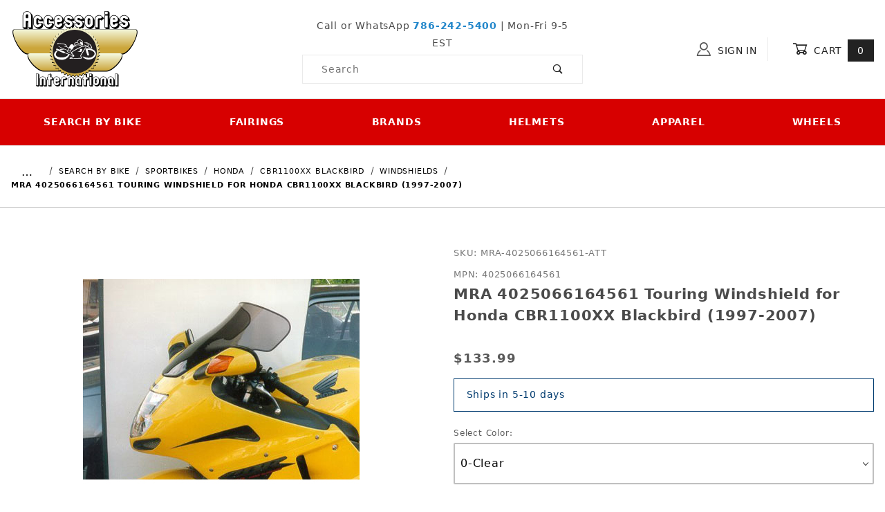

--- FILE ---
content_type: text/html; charset=utf-8
request_url: https://www.accessoryinternational.com/product/mra-touringscreen-windshield-cbr1100xx-blackbird.html
body_size: 18584
content:
<!DOCTYPE html><html lang="en" class="no-js"><script>window.addEventListener('DOMContentLoaded', function () {sessionStorage.setItem('continue_url', 'https://www.accessoryinternational.com/product/mra-touringscreen-windshield-cbr1100xx-blackbird.html');});</script><head><meta charset="utf-8"><meta name="viewport" content="width=device-width, initial-scale=1"><base href="https://www.accessoryinternational.com/merchant2/"><title>MRA 4025066164561 Touring Windshield for Honda CBR1100XX Blackbird &#40;1997-2007&#41; | Accessories International</title><link rel="preconnect" crossorigin href="https://fonts.gstatic.com" data-resource-group="css_list" data-resource-code="preconnect-google-fonts" /><link rel="stylesheet" href="https://fonts.googleapis.com/css?family=Poppins:400,500,700" data-resource-group="css_list" data-resource-code="google-fonts" /><link type="text/css" media="all" rel="stylesheet" href="https://www.accessoryinternational.com/merchant2/json.mvc?Store_Code=AI&amp;Function=CSSResource_Output&amp;CSSCombinedResource_Code=stylesheet&T=d98cafc3" data-resource-group="css_list" data-resource-code="stylesheet" /><link rel="preconnect" crossorigin href="//www.google-analytics.com" data-resource-group="css_list" data-resource-code="preconnect-google-analytics" /><link rel="preconnect" crossorigin href="https://www.googletagmanager.com" data-resource-group="css_list" data-resource-code="preconnect-google-tag-manager" /><script type="text/javascript">
var json_url = "https:\/\/www.accessoryinternational.com\/merchant2\/json.mvc\u003F";
var json_nosessionurl = "https:\/\/www.accessoryinternational.com\/merchant2\/json.mvc\u003F";
var Store_Code = "AI";
</script>
<script type="text/javascript">
var MMThemeBreakpoints =
[
{
"code":	"mobile",
"name":	"Mobile",
"start":	{
"unit": "px",
"value": ""
}
,
"end":	{
"unit": "em",
"value": "39.999"
}
}
,{
"code":	"tablet",
"name":	"Tablet",
"start":	{
"unit": "px",
"value": ""
}
,
"end":	{
"unit": "em",
"value": "59.999"
}
}
];
</script>
<script type="text/javascript" src="https://www.accessoryinternational.com/merchant2/clientside.mvc?T=abaca914&amp;Module_Code=paypalcp&amp;Filename=runtime.js" integrity="sha512-A6/Hrcz8/r8OYVd2LYO313hk0S6tB5l/XeeOIIsdTxBuJqhAXWVVYIyDEomW+X+c75UgL0HeRe1C+MA3wdZSUw==" crossorigin="anonymous" async defer></script>
<script src="https://www.paypal.com/sdk/js?client-id=AcCNNzIa9VV_d1q2jFf4pNN33IIecvECC34nYq0EJIGN9EonWCRQD5JkXT_EDm6rOSCvnRE9g6JOGZXc&amp;merchant-id=3QQY7UF7YMF48&amp;currency=USD&amp;components=buttons,messages" data-partner-attribution-id="Miva_PCP"></script>
<script type="text/javascript" src="https://www.accessoryinternational.com/merchant2/clientside.mvc?T=abaca914&amp;Module_Code=cmp-cssui-searchfield&amp;Filename=runtime.js" integrity="sha512-GT3fQyjPOh3ZvhBeXjc3+okpwb4DpByCirgPrWz6TaihplxQROYh7ilw9bj4wu+hbLgToqAFQuw3SCRJjmGcGQ==" crossorigin="anonymous" async defer></script>
<script type="text/javascript">
var MMSearchField_Search_URL_sep = "https:\/\/www.accessoryinternational.com\/SRCH.html\u003FSearch=";
(function( obj, eventType, fn )
{
if ( obj.addEventListener )
{
obj.addEventListener( eventType, fn, false );
}
else if ( obj.attachEvent )
{
obj.attachEvent( 'on' + eventType, fn );
}
})( window, 'mmsearchfield_override', function()
{
/*** This function allows you to prepend or append code to an existing function.* https://stackoverflow.com/questions/9134686/adding-code-to-a-javascript-function-programmatically*/function functionExtender(container, funcName, prepend, append) {(function () {'use strict';let cachedFunction = container[funcName];container[funcName] = function () {if (prepend) {prepend.apply(this);}let result = cachedFunction.apply(this, arguments);if (append) {append.apply(this);}return result;};})();}/*** This controls what happens when you click TAB on a selected search item.*/functionExtender(MMSearchField.prototype,'Event_Keydown',function () {},function () {let tabTarget = this.selected_item;if (tabTarget !== null) {if (event.keyCode === 9 && tabTarget !== this.menu_item_storesearch) {this.element_search.value = tabTarget.childNodes[0].getAttribute('data-search');}}});MMSearchField.prototype.onMenuAppendHeader = function () {return null;};MMSearchField.prototype.onMenuAppendItem = function (data) {let searchResult;searchResult = newElement('li', {'class': 'x-search-preview__entry','tabindex':'0'}, null, null);searchResult.innerHTML = data;searchResult.setAttribute('aria-selected', 'false');searchResult.setAttribute('role', 'option');return searchResult;};MMSearchField.prototype.Menu_Item_Select = function (item) {this.selected_item = item;this.menu_items.forEach(function (menuItem) {menuItem.setAttribute('aria-selected', 'false');});if (item !== null) {this.selected_item.className = classNameAdd( this.selected_item, 'mm_searchfield_menuitem_selected' );this.selected_item.setAttribute('aria-selected', 'true');}};MMSearchField.prototype.onMenuAppendStoreSearch = function (search_value) {let searchAll;searchAll = newElement('li', {'class': 'x-search-preview__search-all'}, null, null);searchAll.element_text = newTextNode('Search store for product "' + search_value + '"', searchAll);searchAll.setAttribute('aria-selected', 'false');searchAll.setAttribute('role', 'option');return searchAll;};MMSearchField.prototype.onFocus = function () {this.element_menu.classList.toggle('x-search-preview--open');};MMSearchField.prototype.onBlur = function () {this.element_menu.classList.toggle('x-search-preview--open');};
} );
</script>
<script type="text/javascript" src="https://www.accessoryinternational.com/merchant2/clientside.mvc?T=abaca914&amp;Filename=runtime_ui.js" integrity="sha512-ZIZBhU8Ftvfk9pHoUdkXEXY8RZppw5nTJnFsMqX+3ViPliSA/Y5WRa+eK3vIHZQfqf3R/SXEVS1DJTjmKgVOOw==" crossorigin="anonymous" async defer></script><script type="text/javascript" src="https://www.accessoryinternational.com/merchant2/clientside.mvc?T=abaca914&amp;Filename=ajax.js" integrity="sha512-hBYAAq3Edaymi0ELd4oY1JQXKed1b6ng0Ix9vNMtHrWb3FO0tDeoQ95Y/KM5z3XmxcibnvbVujqgLQn/gKBRhA==" crossorigin="anonymous" async defer></script><link rel="canonical" href="https://www.accessoryinternational.com/product/mra-touringscreen-windshield-cbr1100xx-blackbird.html" itemprop="url"><style>*:focus-visible {outline: 2px solid black !important; box-sizing: border-box !important;}.sr-only {position: absolute;left: -10000px;}.skip-link {left: -10000px;padding: 12px;background-color: white;color: black;border: 2px solid black;border-radius: 5px;position: absolute;top: 0px;z-index: 9999999999;}.skip-link:focus-visible{left: 0px;}.t-site-header__search-form:focus-within .x-search-preview {display: block !important;opacity: 1 !important;}</style><!-- Global site tag (gtag.js) - Google Ads: 998528986 --><script async src="https://www.googletagmanager.com/gtag/js?id=AW-998528986"></script><script>window.dataLayer = window.dataLayer || [];function gtag(){dataLayer.push(arguments);}gtag('js', new Date());gtag('config', 'AW-998528986');</script><!-- End Google Ads - Global site tag (gtag.js) - Google Ads: 998528986 --><link type="text/css" media="all" rel="stylesheet" integrity="sha256-lWOXBr8vqpiy3pliCN1FmPIYkHdcr8Y0nc2BRMranrA= sha384-0K5gx4GPe3B0+RaqthenpKbJBAscHbhUuTd+ZmjJoHkRs98Ms3Pm2S4BvJqkmBdh sha512-wrhf+QxqNNvI+O73Y1XxplLd/Bt2GG2kDlyCGfeByKkupyZlAKZKAHXE2TM9/awtFar6eWl+W9hNO6Mz2QrA6Q==" crossorigin="anonymous" href="https://www.accessoryinternational.com/merchant2/json.mvc?Store_Code=AI&amp;Function=CSSResource_Output&amp;CSSResource_Code=mm-theme-styles&T=80b7a750" data-resource-group="modules" data-resource-code="mm-theme-styles" /><script type="text/javascript" data-resource-group="modules" data-resource-code="recaptcha_v3">
(() =>
{
var script;
script	= document.createElement( 'script' );
script.src	= 'https://www.google.com/recaptcha/api.js?render=6LcX7GcqAAAAAIIIaa6Wx_hr5Mo7jaR_-RkEBRcy';
document.documentElement.appendChild( script );
} )();
document.addEventListener( 'DOMContentLoaded', () =>
{
var form, element, elements, form_lookup;
form_lookup = new Array();
elements = document.querySelectorAll( 'form input\u005Bname\u003D\"Action\"\u005D\u005Bvalue\u003D\"IAFL\"\u005D' )
for ( element of elements )
{
if ( element instanceof HTMLFormElement )	form = element;
else if ( element.form instanceof HTMLFormElement )	form = element.form;
else
{
form = null;
while ( element )
{
if ( element instanceof HTMLFormElement )
{
form = element;
break;
}
element = element.parentNode;
}
}
if ( form && ( form_lookup.indexOf( form ) === -1 ) )
{
form_lookup.push( form );
new Miva_reCAPTCHAv3_FormSubmitListener( form, 'affiliate_account_create' );
}
}
elements = document.querySelectorAll( 'form input\u005Bname\u003D\"Action\"\u005D\u005Bvalue\u003D\"EMPW\"\u005D' )
for ( element of elements )
{
if ( element instanceof HTMLFormElement )	form = element;
else if ( element.form instanceof HTMLFormElement )	form = element.form;
else
{
form = null;
while ( element )
{
if ( element instanceof HTMLFormElement )
{
form = element;
break;
}
element = element.parentNode;
}
}
if ( form && ( form_lookup.indexOf( form ) === -1 ) )
{
form_lookup.push( form );
new Miva_reCAPTCHAv3_FormSubmitListener( form, 'customer_forgot_password' );
}
}
elements = document.querySelectorAll( 'form input\u005Bname\u003D\"Action\"\u005D\u005Bvalue\u003D\"AFPW\"\u005D' )
for ( element of elements )
{
if ( element instanceof HTMLFormElement )	form = element;
else if ( element.form instanceof HTMLFormElement )	form = element.form;
else
{
form = null;
while ( element )
{
if ( element instanceof HTMLFormElement )
{
form = element;
break;
}
element = element.parentNode;
}
}
if ( form && ( form_lookup.indexOf( form ) === -1 ) )
{
form_lookup.push( form );
new Miva_reCAPTCHAv3_FormSubmitListener( form, 'affiliate_forgot_password' );
}
}
elements = document.querySelectorAll( 'form input\u005Bname\u003D\"Action\"\u005D\u005Bvalue\u003D\"CSTR\"\u005D' )
for ( element of elements )
{
if ( element instanceof HTMLFormElement )	form = element;
else if ( element.form instanceof HTMLFormElement )	form = element.form;
else
{
form = null;
while ( element )
{
if ( element instanceof HTMLFormElement )
{
form = element;
break;
}
element = element.parentNode;
}
}
if ( form && ( form_lookup.indexOf( form ) === -1 ) )
{
form_lookup.push( form );
new Miva_reCAPTCHAv3_FormSubmitListener( form, 'customer_reset_password' );
}
}
elements = document.querySelectorAll( 'form input\u005Bname\u003D\"Action\"\u005D\u005Bvalue\u003D\"AFFR\"\u005D' )
for ( element of elements )
{
if ( element instanceof HTMLFormElement )	form = element;
else if ( element.form instanceof HTMLFormElement )	form = element.form;
else
{
form = null;
while ( element )
{
if ( element instanceof HTMLFormElement )
{
form = element;
break;
}
element = element.parentNode;
}
}
if ( form && ( form_lookup.indexOf( form ) === -1 ) )
{
form_lookup.push( form );
new Miva_reCAPTCHAv3_FormSubmitListener( form, 'affiliate_reset_password' );
}
}
elements = document.querySelectorAll( 'form input\u005Bname\u003D\"Action\"\u005D\u005Bvalue\u003D\"LOGN\"\u005D, form input\u005Bname\u003D\"Action\"\u005D\u005Bvalue\u005E\u003D\"LOGN,\"\u005D' )
for ( element of elements )
{
if ( element instanceof HTMLFormElement )	form = element;
else if ( element.form instanceof HTMLFormElement )	form = element.form;
else
{
form = null;
while ( element )
{
if ( element instanceof HTMLFormElement )
{
form = element;
break;
}
element = element.parentNode;
}
}
if ( form && ( form_lookup.indexOf( form ) === -1 ) )
{
form_lookup.push( form );
new Miva_reCAPTCHAv3_FormSubmitListener( form, 'customer_login' );
}
}
} );
class Miva_reCAPTCHAv3_FormSubmitListener
{
#form;
#submitting;
#event_submit;
#original_submit;
#recaptcha_action;
#event_fallback_submit;
constructor( form, recaptcha_action )
{
this.#form	= form;
this.#submitting	= false;
this.#original_submit	= form.submit;
this.#recaptcha_action	= recaptcha_action;
this.#event_fallback_submit	= () => { this.#form.submit(); };
this.#event_submit	= ( e ) =>
{
e.stopImmediatePropagation();
e.preventDefault();
//
// Trigger overwritten submit to build reCAPTCHAv3 response, where the original
// form submit will be restored in the callback and the "submit" listener removed.
//
this.#form.submit();
}
this.#form.submit	= () =>
{
if ( this.#submitting )
{
return;
}
this.#submitting = true;
Miva_reCAPTCHAv3_Submit( this.#recaptcha_action, ( token ) =>
{
var input_response;
this.#submitting	= false;
input_response	= document.createElement( 'input' );
input_response.type	= 'hidden';
input_response.name	= 'reCAPTCHAv3_Response';
input_response.value	= token;
this.#form.submit	= this.#original_submit;
this.#form.removeEventListener( 'submit', this.#event_submit, { capture: true } );
this.#form.appendChild( input_response );
if ( this.#form.requestSubmit )
{
this.#form.requestSubmit();
}
else
{
this.#form.addEventListener( 'submit', this.#event_fallback_submit );
this.#form.dispatchEvent( new Event( 'submit', { bubbles: true, cancelable: true } ) );
this.#form.removeEventListener( 'submit', this.#event_fallback_submit );
}
} );
};
this.#form.addEventListener( 'submit', this.#event_submit, { capture: true } );
}
}
function Miva_reCAPTCHAv3_Submit( recaptcha_action, callback )
{
try
{
grecaptcha.ready( () => {
try
{
grecaptcha.execute( '6LcX7GcqAAAAAIIIaa6Wx_hr5Mo7jaR_-RkEBRcy', { action: recaptcha_action } ).then( ( token ) => {
callback( token );
} );
}
catch ( e )
{
setTimeout( () => callback( 'recaptcha failed' ) );
}
} );
}
catch ( e )
{
setTimeout( () => callback( 'recaptcha failed' ) );
}
}
</script><script data-resource-group="head_tag" data-resource-code="legacy-browsers">
if (!!window.MSInputMethodContext && !!document.documentMode) {
(function () {
var polyfill = document.createElement('script');
polyfill.type = 'text/javascript';
polyfill.async = true;
polyfill.src = 'b05/themes/00000003/shadows/polyfills.js';
document.head.appendChild(polyfill);
})();
}
</script><script data-resource-group="head_tag" data-resource-code="GTM-head-tag">(function(w,d,s,l,i){w[l]=w[l]||[];w[l].push({'gtm.start':
new Date().getTime(),event:'gtm.js'});var f=d.getElementsByTagName(s)[0],
j=d.createElement(s),dl=l!='dataLayer'?'&l='+l:'';j.async=true;j.src=
'https://www.googletagmanager.com/gtm.js?id='+i+dl;f.parentNode.insertBefore(j,f);
})(window,document,'script','dataLayer','GTM-K99XJWG');</script><script data-resource-group="head_tag" data-resource-code="GTM-dataLayer">var dataLayer = dataLayer || [];var clearEcommerceDataLayer = () => {dataLayer.push({ ecommerce: null });};dataLayer.push({canonicalUri: '\/product\/mra-touringscreen-windshield-cbr1100xx-blackbird.html',canonicalUrl: 'https:\/\/www.accessoryinternational.com\/product\/mra-touringscreen-windshield-cbr1100xx-blackbird.html',category: {code: 'sportbikes-honda-cbr1100xx-windshields',name: 'Windshields'},global: {action: '',basket: {basketId: 'provisional'},categoryCode: 'sportbikes-honda-cbr1100xx-windshields',function: '',moduleFunction: '',productCode: 'mra-touringscreen-windshield-cbr1100xx-blackbird',screen: 'PROD',uiException: ''},page: {code: 'PROD',name: 'Product Display'},product: {code: 'mra-touringscreen-windshield-cbr1100xx-blackbird',name: 'MRA 4025066164561 Touring Windshield for Honda CBR1100XX Blackbird \u00281997-2007\u0029',sku: 'MRA-4025066164561-ATT'}});window.addEventListener('DOMContentLoaded', () => {document.querySelectorAll('form').forEach(form => {if (form.getAttribute('name')?.length) {return;}const identifier = form.elements?.Action?.value ?? form.dataset?.hook ?? form.querySelector('legend')?.innerText;if (identifier?.length) {form.name = identifier;}});});window.addEventListener('DOMContentLoaded', () => {let timeoutId;const debouncedSearch = (e) => {clearTimeout(timeoutId);timeoutId = setTimeout(() => {const search_term = e?.target?.value;if (!search_term?.length) {return;}dataLayer.push({event: 'search',search_term});}, 500);};const searchInputs = document.querySelectorAll('input[name="Search"]');searchInputs.forEach(input => {input.addEventListener('input', debouncedSearch)});});class MMXPromotionTracker {constructor() {window.addEventListener('DOMContentLoaded', () => {this.init();});}init() {this.#bindEvents();this.promotions = document.querySelectorAll('[data-flex-item]');if (!this.promotions.length) {return;}this.promotionObserver = new IntersectionObserver((entries) => {this.observedCallback(entries);}, {threshold: [0.75]});this.promotions.forEach((promotion, i) => {this.promotionObserver.observe(promotion);promotion.addEventListener('click', (e) => {this.promotionClicked(promotion, e);});});}promotionClicked(promotion, e){let clickedLink = false;let products = [];let clickedHero;e.composedPath().forEach(item => {if (item.nodeName === 'A' || (item.nodeName === 'MMX-HERO' && item.dataset?.href?.length)) {clickedLink = true;}if (item.nodeName === 'MMX-HERO') {clickedHero = item;} else if (item.nodeName === 'MMX-PRODUCT-CAROUSEL') {const clickedProductIndex = [...item.shadowRoot.querySelectorAll('mmx-hero[slot="hero_slide"]')].findIndex(heroSlide => heroSlide === clickedHero);products = [item?.products[clickedProductIndex]];} else if (item.nodeName === 'MMX-FEATURED-PRODUCT') {products = [item?.product];}});if (clickedLink) {this.trackPromotion('select_promotion', promotion, products);}};trackPromotion(event, item, products = []) {clearEcommerceDataLayer();dataLayer.push({event,ecommerce: {creative_name: item.getAttribute('data-flex-item'),creative_slot: [...this.promotions].findIndex(promotion => promotion === item) + 1,items: this.productsToEcommerceItems(products),promotion_id: item.getAttribute('data-flex-component')}});if (item?.nodeName === 'MMX-PRODUCT-CAROUSEL') {this.trackProductList(event, item, products);}};trackProductList(event, item, products = []) {if (!products?.length) {return;}clearEcommerceDataLayer();dataLayer.push({event: event === 'select_promotion' ? 'select_item' : 'view_item_list',ecommerce: {item_list_id: item.getAttribute('id'),item_list_name: item?.data?.heading?.heading_text?.value ?? item.getAttribute('id'),items: this.productsToEcommerceItems(products)}});}observedCallback(entries) {entries.forEach((entry, entryIndex) => {if (!entry.isIntersecting) {return;}this.trackPromotion('view_promotion', entry.target, entry.target?.products);});};productsToEcommerceItems(products = []) {if (!products?.length) {return [];}return products.map((item, i) => {return {item_id: item.code,item_name: item.name,item_sku: item?.sku,index: i,price: item.price,discount: item.base_price - item.price,quantity: 1}});}#bindEvents() {document.addEventListener('view_item_list', (e) => this.#onViewItemList(e), {capture: true});document.addEventListener('select_item', (e) => this.#onSelectItem(e), {capture: true});}#onViewItemList(e) {clearEcommerceDataLayer();dataLayer.push({event: 'view_item_list',ecommerce: {item_list_id: e.detail?.item_list_id,item_list_name: e.detail?.item_list_name,items: this.productsToEcommerceItems(e.detail?.products)}});}#onSelectItem(e) {clearEcommerceDataLayer();dataLayer.push({event: 'select_item',ecommerce: {currency: 'USD',value: e.detail?.products?.reduce((value, product) => {return value += product?.price ?? 0;}, 0),item_list_id: e.detail?.item_list_id,item_list_name: e.detail?.item_list_name,items: this.productsToEcommerceItems(e.detail?.products)}});}}new MMXPromotionTracker();class ProductTracker {options = {adprButtonSelector: '[data-hook="add-to-cart"], #js-add-to-cart',adprFormSelector: 'form[name="add"], #js-purchase-product',atwlButtonSelector: '[value="Add To Wish List" i], .t-product-layout-purchase__add-to-wish, #add-to-wishlist-wrap, [data-hook="add-to-wish-list"], .product-details__wish-list'};constructor(options = {}) {this.options = {...this.options,...options};window.addEventListener('load', () => {this.init();});}init() {this.adprForm = this.options?.adprForm ?? document.querySelector(this.options.adprFormSelector);this.adprButton = this.options?.adprButton ?? document.querySelector(this.options.adprButtonSelector);this.atwlButton = this.options?.atwlButton ?? document.querySelector(this.options.atwlButtonSelector);if (this.adprForm?.nodeName !== 'FORM') {return;}this.listenForViewItem();this.listenForAddToCart();this.listenForAddToWishlist()}listenForViewItem() {if ('AttributeMachine' in window && this.getProductAttributeCount() > 0) {this.listenForPriceChanged();return;}this.trackViewItem();}getProductAttributeCount() {return Number(this.adprForm.elements?.Product_Attribute_Count?.value ?? 0);}listenForPriceChanged() {window?.MivaEvents?.SubscribeToEvent?.('price_changed', (productData) => {this.onPriceChanged(productData);});}onPriceChanged(productData) {this.productData = productData;if (!this?.viewedItem) {this.trackViewItem();}}trackViewItem() {this.viewedItem = this.track('view_item');}listenForAddToCart() {this.adprForm?.addEventListener('click', (e) => {if (e.target !== this.adprButton) {return;}this.track('add_to_cart');}, { capture: true });}listenForAddToWishlist() {this.atwlButton?.addEventListener('click', () => {this.track('add_to_wishlist');});}track(event) {if (!this.shouldTrack(event)) {return;}const dataLayerItem = this.getBaseDataLayerItem();let price = Number(dataLayerItem.ecommerce.value);let additionalPrice = Number(dataLayerItem.ecommerce.items[0].price) + Number(dataLayerItem.ecommerce.items[0].discount);if (typeof this?.productData === 'object') {price = this.productData.price;additionalPrice = this.productData.additional_price ?? this.productData.price;}clearEcommerceDataLayer();dataLayerItem.event = event;dataLayerItem.ecommerce.value = price;dataLayerItem.ecommerce.items[0].price = price;dataLayerItem.ecommerce.items[0].discount = Number((additionalPrice - price).toFixed(2));dataLayerItem.ecommerce.items[0].quantity = this.adprForm.elements.Quantity.value;dataLayerItem.ecommerce.items[0].item_variant = this.getItemVariant();dataLayer.push(dataLayerItem);if (event === 'add_to_cart') {window?.basketMonitor?.reportAddToCart(dataLayerItem);}return dataLayerItem;}shouldTrack(event) {if(['add_to_cart', 'add_to_wishlist'].includes(event)) {return this.adprForm.checkValidity();}return true;}getBaseDataLayerItem() {return {event: null,ecommerce: {currency: 'USD',value: '133.99',items: [{item_id: 'mra-touringscreen-windshield-cbr1100xx-blackbird',item_sku: 'MRA-4025066164561-ATT',item_name: 'MRA 4025066164561 Touring Windshield for Honda CBR1100XX Blackbird \u00281997-2007\u0029',price: '133.99',discount: '0',index: 0,item_brand: 'MRA',item_category: 'Windshields'}]}}}getItemVariant() {const attributeValueInputs = [...this.adprForm.querySelectorAll('[name*="Product_Attributes"][name*=":value"]:is(:checked, select, [type="text"], textarea)')];const itemVariant = attributeValueInputs.reduce((values, input) => {const attributeCode = this.adprForm.querySelector(`[name="${input.name.replace(':value', ':code')}"]`)?.value;if (input?.type === 'checkbox') {values.push(attributeCode);}else if (input.value.length > 0) {values.push(`${attributeCode}: ${input.value}`);}return values;}, []);const subscriptionValue = this.getSubscriptionValue();if (typeof subscriptionValue === 'string') {itemVariant.push(subscriptionValue);}return itemVariant.join(', ');}getSubscriptionValue() {const checkedSubscriptionOrderOnceRadio = this.adprForm.querySelector('input[type="radio"][name="Product_Subscription_Term_ID"][value="0"]:checked');const subscriptionTermSelect = this.adprForm.querySelector('select[name="Product_Subscription_Term_ID"]:not(:disabled)');const isSubscribing = checkedSubscriptionOrderOnceRadio === null && Number(subscriptionTermSelect?.value) > 0;if (isSubscribing) {return subscriptionTermSelect.selectedOptions?.[0]?.innerText;}}}new ProductTracker();clearEcommerceDataLayer();dataLayer.push({
	"ecommerce": {
		"coupon": "",
		"currency": "USD",
		"shipping_tier": "",
		"value": 0
	},
	"event": "mm_global_minibasket"
});class BasketMonitor {constructor() {this.storageKey = 'mm-AI-basket-monitor';window.addEventListener('DOMContentLoaded', () => {this.init();});}canLocalStorage() {const storeTestKey = this.storageKey + '--test';if (this.saveCurrentItems(storeTestKey)) {localStorage?.removeItem(storeTestKey);return true;}return false;}init() {this.setCurrentItemsFromDataLayer();if (!this.canLocalStorage()) {return;}this.handleBasketChanges();this.pastItems = this.getItemsFromLocalStorage();this.comparePastWithCurrent();this.saveCurrentItems();this.trackResults();}handleBasketChanges() {const orderProcessed = '0';if (orderProcessed === '1') {this.clearCurrentItems();}}setCurrentItemsFromDataLayer() {const eventsWithBasketItems = ['mm_global_minibasket', 'view_cart', 'begin_checkout', 'add_shipping_info', 'add_payment_info'];const basketEvent = dataLayer.find(item => eventsWithBasketItems.includes(item?.event));this.currentItems = this.createMapFromItems(basketEvent?.ecommerce?.items);}getItemsFromLocalStorage() {try {return new Map(JSON.parse(localStorage.getItem(this.storageKey)));} catch {return new Map();}}createMapFromItems(items = []) {if (!(items instanceof Array)) {return new Map();}return items.reduce((map, item) => {return map.set(this.createItemKey(item), item);}, new Map());}createItemKey(item = {}) {return JSON.stringify({id: item?.item_id,variant: item?.item_variant});}comparePastWithCurrent() {this.results = {added: [],removed: [],unchanged: [],updated: []};const allItems = new Map([...this.pastItems, ...this.currentItems]);allItems.forEach((value, key) => {const pastItem = this.pastItems.get(key);const currentItem = this.currentItems.get(key);if (typeof pastItem === 'undefined') {this.results.added.push(currentItem);} else if (typeof currentItem === 'undefined') {this.results.removed.push(pastItem);} else if (JSON.stringify(currentItem) == JSON.stringify(pastItem)) {this.results.unchanged.push(currentItem);} else {this.results.updated.push(currentItem);const quantityChange = currentItem.quantity - pastItem.quantity;if (quantityChange > 0) {this.results.added.push({...currentItem,quantity: quantityChange});} else if (quantityChange < 0) {this.results.removed.push({...currentItem,quantity: Math.abs(quantityChange)})}}});}trackResults() {this.trackEvent('add_to_cart', this?.results?.added);this.trackEvent('remove_from_cart', this?.results?.removed);}trackEvent(event, items = []) {if (typeof event !== 'string' || !(items instanceof Array) || !items.length) {return;}clearEcommerceDataLayer();dataLayer.push({event,ecommerce: {currency: 'USD',value: this.determineItemsValue(items),items}});}determineItemsValue(items = []) {if (!(items instanceof Array)) {return 0;}return items.reduce((value, item) => {return value += item.quantity * item.price;}, 0);}clearCurrentItems() {return localStorage.removeItem(this.storageKey);}saveCurrentItems(storageKey = this.storageKey) {try {localStorage.setItem(storageKey, JSON.stringify([...this.currentItems]));return true;} catch (e) {return false;}}reportAddToCart(event) {this.pastItems = this.getItemsFromLocalStorage();this.currentItems = structuredClone(this.pastItems);this.addItemsFromEvent(this.currentItems, event);this.comparePastWithCurrent();this.saveCurrentItems();}addItemsFromEvent(items, event = {}) {event?.ecommerce?.items?.forEach(addedItem => {const itemKey = this.createItemKey(addedItem);const existingItem = this.currentItems.get(itemKey);if (typeof existingItem === 'undefined') {items.set(itemKey, addedItem);} else {items.set(itemKey, {...existingItem,quantity: Number(existingItem.quantity) + Number(addedItem.quantity)});}});}}var basketMonitor = new BasketMonitor();</script><script async data-resource-group="head_tag" data-resource-code="facebook_global_tracking">!function(f,b,e,v,n,t,s){if(f.fbq)return;n=f.fbq=function(){n.callMethod?n.callMethod.apply(n,arguments):n.queue.push(arguments)};if(!f._fbq)f._fbq=n;n.push=n;n.loaded=!0;n.version='2.0';n.queue=[];t=b.createElement(e);t.async=!0;t.src=v;s=b.getElementsByTagName(e)[0];s.parentNode.insertBefore(t,s)}(window, document,'script','https://connect.facebook.net/en_US/fbevents.js');fbq('init', '237597536744539');fbq('track', 'PageView');</script><script type="text/javascript" src="https://www.accessoryinternational.com/merchant2/clientside.mvc?T=abaca914&amp;Filename=runtime.js" integrity="sha512-EiU7WIxWkagpQnQdiP517qf12PSFAddgl4rw2GQi8wZOt6BLZjZIAiX4R53VP0ePnkTricjSB7Edt1Bef74vyg==" crossorigin="anonymous" async defer></script><script type="text/javascript" src="https://www.accessoryinternational.com/merchant2/clientside.mvc?T=abaca914&amp;Filename=MivaEvents.js" integrity="sha512-bmgSupmJLB7km5aCuKy2K7B8M09MkqICKWkc+0w/Oex2AJv3EIoOyNPx3f/zwF0PZTuNVaN9ZFTvRsCdiz9XRA==" crossorigin="anonymous" async defer></script><script type="text/javascript" src="https://www.accessoryinternational.com/merchant2/clientside.mvc?T=abaca914&amp;Filename=AttributeMachine.js" integrity="sha512-e2qSTe38L8wIQn4VVmCXg72J5IKMG11e3c1u423hqfBc6VT0zY/aG1c//K/UjMA6o0xmTAyxRmPOfEUlOFFddQ==" crossorigin="anonymous" async defer></script>
<script type="text/javascript">
(function( obj, eventType, fn )
{
if ( obj.addEventListener )
{
obj.addEventListener( eventType, fn, false );
}
else if ( obj.attachEvent )
{
obj.attachEvent( 'on' + eventType, fn );
}
})( window, 'attributemachine_override', function()
{
AttributeMachine.prototype.Generate_Discount = function (discount) {let discount_div;discount_div = document.createElement('div');discount_div.innerHTML = discount.descrip + ': ' + discount.formatted_discount;return discount_div;};AttributeMachine.prototype.Generate_Swatch = function (product_code, attribute, option) {let swatch_container = document.querySelector('#swatches');let swatch = document.createElement('li');let swatchButton = document.createElement('button');let img = document.createElement('img');img.src = option.image;img.setAttribute('alt', option.prompt);img.setAttribute('loading', 'lazy');swatchButton.setAttribute('type', 'button');swatchButton.setAttribute('aria-label', option.prompt);swatchButton.appendChild(img);swatch.classList.add('o-list-inline__item');swatch.setAttribute('data-code', option.code);swatch.setAttribute('data-color', option.prompt);swatch.appendChild(swatchButton);setTimeout(function () {if (swatch_container) {let swatch_element = swatch_container.querySelector('ul');let swatch_select = document.querySelector('[data-hook="attribute-swatch-select"]');let swatch_selected = swatch_select.options[swatch_select.selectedIndex].text;let swatch_name_element = document.querySelector('[data-hook="attribute-swatch-name"]');let swatchElements = swatch_element.querySelectorAll('li');swatch_element.removeAttribute('style');swatch_element.classList.add('o-list-inline');/*** Adds the selected swatch name to the label.*/swatch_name_element.textContent = swatch_selected;/*** Adds an active class to the selected swatch.*/swatchElements.forEach(function (swatchElement) {let swatchColor = swatchElement.getAttribute('data-code');let swatchImage = swatchElement.querySelector('button');if (swatchColor === swatch_select.options[swatch_select.selectedIndex].value) {swatchImage.classList.add('x-product-layout-purchase__swatches--active');}});}}, 0);return swatch;};AttributeMachine.prototype.Swatch_Click = function(input, attribute, option) {let swatch_name_element = document.querySelector('[data-hook="attribute-swatch-name"]');let i;let swatchElements = input.machine.swatches.childNodes[0].childNodes;for (i = 0; i < input.select.options.length; i++) {if (input.select.options[i].value === option.code) {input.select.selectedIndex = i;}}this.Attribute_Changed(input);swatch_name_element.innerHTML = option.prompt;/*** Adds focus back to the selected swatch.*/swatchElements.forEach(function (swatchElement) {let swatchColor = swatchElement.getAttribute('data-code');let swatchImage = swatchElement.querySelector('button');if (swatchColor === input.select.options[input.select.selectedIndex].value) {swatchImage.focus();}});};MivaEvents.SubscribeToEvent('variant_changed', function (data) {AJAX_Call_Module(Update_Volume_Pricing, 'runtime', 'discount_volume', 'Runtime_VolumePricing_Load_Product_Variant', 'Product_Code=' + encodeURIComponent(data.product_code) + '&' + 'Variant_ID=' + encodeURIComponent(data.variant_id));});const Update_Volume_Pricing = function (priceData) {const volumePricingContainer = document.querySelector('[data-volume-pricing]');if (priceData.success === 1 && priceData.data.length > 0) {volumePricingContainer.innerHTML = ['<table class="o-table o-table--fixed c-table-simple">','<thead>','<tr class="c-table-simple__row">','<th class="c-table-simple__cell">Quantity</th>','<th class="c-table-simple__cell">Price</th>','</tr>','</thead>','<tbody data-pricing-grid>','</tbody>','</table>'].join('');let tableBody = volumePricingContainer.querySelector('[data-pricing-grid]');priceData.data.forEach(function (entry) {const pricingRow = document.createElement('tr');const quantityCell = document.createElement('td');const priceCell = document.createElement('td');pricingRow.classList.add('c-table-simple__row');quantityCell.classList.add('c-table-simple__cell');priceCell.classList.add('c-table-simple__cell');if (entry.low === entry.high) {quantityCell.innerText = entry.low;}else if (entry.high) {quantityCell.innerText = entry.low + ' - ' + entry.high;}else {quantityCell.innerText = entry.low + '+';}priceCell.innerText = entry.formatted_price;pricingRow.append(quantityCell, priceCell);tableBody.append(pricingRow);});}else {volumePricingContainer.innerHTML = '';}};
} );
</script>
<script type="text/javascript" src="https://www.accessoryinternational.com/merchant2/clientside.mvc?T=abaca914&amp;Filename=ImageMachine.js" integrity="sha512-luSn6atUPOw8U8HPV927zNVkcbbDcvbAlaSh/MEWznSCrOzPC2iQVeXSwLabEEn43FBmR6lKN0jhsWKmJR4n1Q==" crossorigin="anonymous" async defer></script>
<script type="text/javascript">
(function( obj, eventType, fn )
{
if ( obj.addEventListener )
{
obj.addEventListener( eventType, fn, false );
}
else if ( obj.attachEvent )
{
obj.attachEvent( 'on' + eventType, fn );
}
})( window, 'imagemachine_override', function()
{
ImageMachine.prototype.ImageMachine_Generate_Thumbnail = function (thumbnail_image, main_image, closeup_image, type_code) {var thumbnail,img;thumbnail = document.createElement('li');thumbnail.classList.add('o-layout__item');thumbnail.classList.add('x-product-layout-images__thumbnail-image');if (typeof( thumbnail_image ) === 'string' && thumbnail_image.length > 0) {img = document.createElement('img');img.src = thumbnail_image;img.setAttribute('alt', 'MRA 4025066164561 Touring Windshield for Honda CBR1100XX Blackbird (1997-2007)');img.setAttribute('title', 'MRA 4025066164561 Touring Windshield for Honda CBR1100XX Blackbird (1997-2007)');thumbnail.appendChild(img);}return thumbnail;};} );
</script>
<meta property="og:title" content="MRA 4025066164561 Touring Windshield for Honda CBR1100XX Blackbird &#40;1997-2007&#41;"><meta property="og:type" content="product"><meta property="og:image" content="https://www.accessoryinternational.com/merchant2/graphics/windshields01/TTLMRA-01-048-T-ATT.jpg"><meta property="og:url" content="https://www.accessoryinternational.com/product/mra-touringscreen-windshield-cbr1100xx-blackbird.html"><meta property="og:site_name" content="Accessories International"><meta property="og:description" content="Check out the deal on MRA 4025066164561 Touring Windshield for Honda CBR1100XX Blackbird &#40;1997-2007&#41; at Accessories International"><meta property="og:locale" content="en_US"><meta name="twitter:card" content="summary_large_image"><meta name="twitter:site" content="@TWITTER_ACCOUNT"><meta name="twitter:creator" content="@TWITTER_ACCOUNT"><meta name="twitter:url" content="https://www.accessoryinternational.com/product/mra-touringscreen-windshield-cbr1100xx-blackbird.html"><meta name="twitter:title" content="MRA 4025066164561 Touring Windshield for Honda CBR1100XX Blackbird &#40;1997-2007&#41;"><meta name="twitter:description" content="Check out the deal on MRA 4025066164561 Touring Windshield for Honda CBR1100XX Blackbird &#40;1997-2007&#41; at Accessories International"><meta name="twitter:image" content="https://www.accessoryinternational.com/merchant2/graphics/windshields01/TTLMRA-01-048-T-ATT.jpg"><meta name="twitter:image:alt" content="MRA 4025066164561 Touring Windshield for Honda CBR1100XX Blackbird &#40;1997-2007&#41;"></head><body id="js-PROD" class="o-site-wrapper t-page-prod"><a class="skip-link" href="https://www.accessoryinternational.com/product/mra-touringscreen-windshield-cbr1100xx-blackbird.html#main-content">Skip to Content</a><div id="mini_basket" class="readytheme-contentsection">
<section class="x-mini-basket" data-hook="mini-basket" data-item-count="0" data-subtotal="" aria-modal="true" tabindex="-1"><div class="x-mini-basket__content u-bg-white" data-hook="mini-basket__content" aria-describedby="mb-description" aria-label="Your Cart Summary" role="dialog" tabindex="0"><header><div class="x-mini-basket__header"><strong id="mb-description">My Cart: 0 item(s)</strong><button class="c-button u-bg-gray-40 u-icon-cross" data-hook="close-mini-basket" aria-label="Close the Mini-Basket"></button></div><hr class="c-keyline"></header><footer class="x-mini-basket__footer"><div class="x-messages x-messages--info">Your Shopping Cart Is Empty</div></footer></div></section>
</div>
<header class="o-wrapper o-wrapper--full o-wrapper--flush t-site-header" data-hook="site-header"><section class="o-wrapper t-site-header__masthead"><div class="o-layout o-layout--align-center"><div class="o-layout__item u-width-2 u-width-1--m u-hidden--l "><button class="c-button c-button--flush c-button--full c-button--hollow u-bg-transparent u-border-none u-color-gray-50 u-font-huge u-icon-menu" data-hook="open-main-menu" aria-label="Open Menu"></button></div><div class="o-layout__item u-width-4--l u-text-center u-text-left--l t-site-header__logo"><a href="https://www.accessoryinternational.com" title="Accessories International"><img src="/merchant2/graphics/logos/logo-2025.svg" alt="Accessories International" style="max-width: 185px; height: auto;"></a></div><div class="o-layout__item u-width-2 u-width-1--m u-hidden--l "><a class="u-icon-cart-empty u-color-gray-50 t-site-header__basket-link--mobile" data-hook="open-mini-basket" href="https://www.accessoryinternational.com/BASK.html" ><span class="u-bg-gray-50 u-color-gray-10 u-font-primary t-site-header__basket-link-quantity--mobile" data-hook="mini-basket-count ">0</span></a></div><div class="o-layout__item u-width-12 u-width-4--l " itemscope itemtype="http://schema.org/WebSite"><meta itemprop="url" content="//www.accessoryinternational.com/"/><p style="margin: 2px; padding: 2px; text-align: center;">Call or WhatsApp <strong><a href="tel:786-242-5400">786-242-5400</a></strong> | Mon-Fri 9-5 EST</p><form class="t-site-header__search-form" method="post" action="https://www.accessoryinternational.com/SRCH.html" itemprop="potentialAction" itemscope itemtype="http://schema.org/SearchAction"><fieldset><legend>Product Search</legend><div class="c-form-list"><div class="c-form-list__item c-form-list__item--full c-control-group u-flex"><meta itemprop="target" content="https://www.accessoryinternational.com/SRCH.html?q={Search}"/><input class="c-form-input c-control-group__field u-bg-transparent u-border-none" data-mm_searchfield="Yes" data-mm_searchfield_id="x-search-preview" type="search" name="Search" value="" placeholder="Search" autocomplete="off" required itemprop="query-input" aria-label="Product Search, after search, view suggestions in popup below"><button class="c-button c-button--large c-control-group__button u-bg-transparent u-color-gray-50 u-icon-search u-border-none" type="submit" aria-label="Perform Product Search"></button></div></div></fieldset><ul class="x-search-preview" data-mm_searchfield_menu="Yes" data-mm_searchfield_id="x-search-preview" ></ul></form></div><div class="o-layout__item u-hidden u-flex--l u-width-4--l u-width-3--w t-site-header__masthead-links "><button class="u-color-gray-50 u-text-uppercase t-global-account-toggle" data-a11y-toggle="global-account" data-hook="global-account"><span class="u-icon-user u-color-gray-40" aria-hidden="true"></span> Sign In</button><div id="global_account" class="x-collapsible-content">
<div id="global-account" class="u-over-everything x-collapsible-content__item t-global-account">
<form class="t-global-account__form" method="post" action="https://www.accessoryinternational.com/product/mra-touringscreen-windshield-cbr1100xx-blackbird.html" autocomplete="off">
<fieldset>
<legend>Global Account Log In</legend>
<input type="hidden" name="Action" value="LOGN" />
<input type="hidden" name="Category_Code" value="sportbikes-honda-cbr1100xx-windshields" />
<input type="hidden" name="Product_Code" value="mra-touringscreen-windshield-cbr1100xx-blackbird" />
<input type="hidden" name="Search" value="" />
<input type="hidden" name="Per_Page" value="10" />
<input type="hidden" name="Sort_By" value="disp_order" />
<div class="c-form-list">
<div class="c-form-list__item c-form-list__item--full">
<label class="u-hide-visually" for="global-Customer_LoginEmail">Email Address</label>
<input id="global-Customer_LoginEmail" class="c-form-input c-form-input--large" type="text" inputmode="email" name="Customer_LoginEmail" value="" autocomplete="email" placeholder="Email" required>
</div>
<div class="c-form-list__item c-form-list__item--full">
<label class="u-hide-visually" for="global-Customer_Password">Password</label>
<input id="global-Customer_Password" class="c-form-input c-form-input--large" type="password" name="Customer_Password" autocomplete="current-password" placeholder="Password">
</div>
<div class="c-form-list__item c-form-list__item--full">
<input class="c-button c-button--full c-button--huge u-bg-gray-50 u-color-white u-text-bold u-text-uppercase" type="submit" value="Sign In">
</div>
<div class="c-form-list__item c-form-list__item--full">
<a class="c-button c-button--full c-button--hollow c-button--huge u-bg-white u-color-gray-50 u-text-bold u-text-uppercase" href="https://www.accessoryinternational.com/LOGN.html">Register</a>
</div>
<div class="c-form-list__item c-form-list__item--full u-text-center">
<a class="u-color-gray-40 u-text-bold u-font-small u-text-uppercase" href="https://www.accessoryinternational.com/FPWD.html">Forgot Password?</a>
</div>
</div>
</fieldset>
</form>
</div>
</div>
<button class="u-color-gray-50 u-text-uppercase t-site-header__basket-link" data-hook="open-mini-basket" ><span class="u-icon-cart-empty" data-hook="open-mini-basket" aria-hidden="true"></span> Cart<span class="u-bg-gray-50 u-color-white t-site-header__basket-link-quantity" data-hook="open-mini-basket mini-basket-count">0</span></button></div><div class="o-layout__item u-width-12 u-width-8--l u-width-7--w u-hidden "><br class="u-hidden--m"><span class="c-heading-echo u-block u-text-bold u-text-center u-text-right--l u-text-uppercase u-color-gray-30"><span class="u-icon-secure" aria-hidden="true"></span> Secure Checkout</span></div></div></section></header><!-- end t-site-header --><div class="o-wrapper o-wrapper--full o-wrapper--flush t-site-navigation "><div class="o-layout o-layout--align-center o-layout--flush o-layout--justify-center t-site-navigation__wrap"><nav class="o-layout__item u-width-12 u-text-bold u-text-uppercase c-navigation x-transfigure-navigation " data-hook="transfigure-navigation"><div class="x-transfigure-navigation__wrap" data-layout="horizontal-drop-down"><header class="x-transfigure-navigation__header u-hidden--l c-control-group"><a class="c-button c-button--full c-button--large c-control-group__button u-bg-gray-10 u-color-gray-50 u-text-bold u-text-uppercase" href="https://www.accessoryinternational.com/LOGN.html"><span class="u-icon-user" aria-hidden="true"></span> Sign In or Register</a><button class="c-button u-bg-gray-40 u-color-gray-10 u-icon-cross c-control-group__button" data-hook="close-main-menu" aria-label="Close Menu"></button></header><div class="x-transfigure-navigation__content"><ul class="c-navigation__row x-transfigure-navigation__row"><li class="c-navigation__list "><a class="c-navigation__link" href="https://www.accessoryinternational.com/category/100-bike.html" target="_self">Search by Bike</a></li><li class="c-navigation__list "><a class="c-navigation__link" href="https://www.accessoryinternational.com/category/700-fairings.html" target="_self">Fairings</a></li><li class="c-navigation__list "><a class="c-navigation__link" href="https://www.accessoryinternational.com/category/600-hard-parts.html" target="_self">Brands</a></li><li class="c-navigation__list "><a class="c-navigation__link" href="https://www.accessoryinternational.com/category/200-helmets.html" target="_self">Helmets</a></li><li class="c-navigation__list "><a class="c-navigation__link" href="https://www.accessoryinternational.com/category/300-apparel.html" target="_self">Apparel</a></li><li class="c-navigation__list "><a class="c-navigation__link" href="https://www.accessoryinternational.com/category/501-wheels.html" target="_self">Wheels</a></li><li class="c-navigation__list u-hidden--l u-text-left"><div class="x-transfigure-navigation__footer">
<a class="x-transfigure-navigation__footer-link" href="https://www.accessoryinternational.com/CTUS.html" title="Contact Us">Contact Us</a>
<a class="x-transfigure-navigation__footer-link" href="https://www.accessoryinternational.com/A11y.html" title="Accessibility Statement">Accessibility Statement</a>
</div></li></ul></div></div></nav></div></div><!-- end t-site-navigation --><nav class="x-collapsing-breadcrumbs t-breadcrumbs" aria-label="Breadcrumb" data-hook="collapsing-breadcrumbs"><ol class="o-list-inline x-collapsing-breadcrumbs__group u-hidden" data-hook="collapsing-breadcrumbs__group"></ol><ol class="o-list-inline x-collapsing-breadcrumbs__list" data-hook="collapsing-breadcrumbs__list" itemscope itemtype="http://schema.org/BreadcrumbList"><li class="o-list-inline__item u-hidden" data-hook="collapsing-breadcrumbs__trigger-area"><button class="c-button c-button--hollow u-border-none u-color-black u-bg-transparent x-collapsing-breadcrumbs__button" data-hook="collapsing-breadcrumbs__button">&hellip;</button></li><li class="o-list-inline__item" data-hook="collapsing-breadcrumbs__item" itemprop="itemListElement" itemscope itemtype="http://schema.org/ListItem"><a class="u-color-black" href="https://www.accessoryinternational.com/SFNT.html" title="Home" itemprop="item"><span itemprop="name">Home</span></a><meta itemprop="position" content="1" /></li><li class="o-list-inline__item" data-hook="collapsing-breadcrumbs__item" itemprop="itemListElement" itemscope itemtype="http://schema.org/ListItem"><a class="u-color-black" href="https://www.accessoryinternational.com/category/100-bike.html" title="Search by Bike" itemprop="item"><span itemprop="name">Search by Bike</span></a><meta itemprop="position" content="2" /></li><li class="o-list-inline__item" data-hook="collapsing-breadcrumbs__item" itemprop="itemListElement" itemscope itemtype="http://schema.org/ListItem"><a class="u-color-black" href="https://www.accessoryinternational.com/category/sportbikes.html" title="Sportbikes" itemprop="item"><span itemprop="name">Sportbikes</span></a><meta itemprop="position" content="3" /></li><li class="o-list-inline__item" data-hook="collapsing-breadcrumbs__item" itemprop="itemListElement" itemscope itemtype="http://schema.org/ListItem"><a class="u-color-black" href="https://www.accessoryinternational.com/category/sportbikes-honda.html" title="Honda" itemprop="item"><span itemprop="name">Honda</span></a><meta itemprop="position" content="4" /></li><li class="o-list-inline__item" data-hook="collapsing-breadcrumbs__item" itemprop="itemListElement" itemscope itemtype="http://schema.org/ListItem"><a class="u-color-black" href="https://www.accessoryinternational.com/category/sportbikes-honda-cbr1100xx-main.html" title="CBR1100XX Blackbird" itemprop="item"><span itemprop="name">CBR1100XX Blackbird</span></a><meta itemprop="position" content="5" /></li><li class="o-list-inline__item" data-hook="collapsing-breadcrumbs__item" itemprop="itemListElement" itemscope itemtype="http://schema.org/ListItem"><a class="u-color-black" href="https://www.accessoryinternational.com/category/sportbikes-honda-cbr1100xx-windshields.html" title="Windshields" itemprop="item"><span itemprop="name">Windshields</span></a><meta itemprop="position" content="6" /></li><li class="o-list-inline__item u-text-bold" data-hook="collapsing-breadcrumbs__item" itemprop="itemListElement" itemscope itemtype="http://schema.org/ListItem"><a class="u-color-black" href="https://www.accessoryinternational.com/product/mra-touringscreen-windshield-cbr1100xx-blackbird.html" aria-current="page" title="MRA 4025066164561 Touring Windshield for Honda CBR1100XX Blackbird &#40;1997-2007&#41;" itemprop="item"><span itemprop="name">MRA 4025066164561 Touring Windshield for Honda CBR1100XX Blackbird (1997-2007)</span></a><meta itemprop="position" content="7" /></li></ol></nav><!-- end .x-collapsing-breadcrumbs --><main class="o-wrapper t-main-content-element"><div id="main-content"></div><section class="o-layout"><div class="o-layout__item"></div></section><section class="o-layout"><div class="o-layout__item"></div></section><!-- Start: Google Rich Snippets --><div itemscope itemtype="http://schema.org/Product"><meta itemprop="mpn" content="MRA-4025066164561-ATT" /><meta itemprop="sku" content="MRA-4025066164561-ATT" /><meta itemprop="name" content="MRA 4025066164561 Touring Windshield for Honda CBR1100XX Blackbird &#40;1997-2007&#41;" /><meta itemprop="image" content="https://www.accessoryinternational.com/merchant2/graphics/windshields01/TTLMRA-01-048-T-ATT.jpg" /><meta itemprop="category" content="Windshields" /><meta itemprop="description" content="MRA 4025066164561 Touring Windshield for Honda CBR1100XX Blackbird &#40;1997-2007&#41; for $133.99 from Accessories International" /><div itemprop="offers" itemscope itemtype="http://schema.org/Offer"><meta itemprop="url" content="https://www.accessoryinternational.com/product/mra-touringscreen-windshield-cbr1100xx-blackbird.html" /><meta itemprop="sku" content="MRA-4025066164561-ATT" /><section class="o-layout o-layout--wide u-grids-1 u-grids-2--m x-product-layout"><figure class="o-layout__item u-text-center x-product-layout-images"><a data-mini-modal data-mini-modal-type="inline" href="#closeup_image" title="MRA 4025066164561 Touring Windshield for Honda CBR1100XX Blackbird &#40;1997-2007&#41;"><img id="main_image" class="x-product-layout-images__image" src="graphics/en-US/cssui/blank.gif" alt="MRA 4025066164561 Touring Windshield for Honda CBR1100XX Blackbird &#40;1997-2007&#41;" title="MRA 4025066164561 Touring Windshield for Honda CBR1100XX Blackbird &#40;1997-2007&#41;" loading="lazy"></a><ul id="thumbnails" class="o-layout u-grids-3 u-grids-6--m o-layout--justify-center x-product-layout-images__thumbnail-list"></ul><img id="closeup_image" class="u-hide-visually" src="graphics/en-US/cssui/blank.gif" alt="MRA 4025066164561 Touring Windshield for Honda CBR1100XX Blackbird &#40;1997-2007&#41;" title="MRA 4025066164561 Touring Windshield for Honda CBR1100XX Blackbird &#40;1997-2007&#41;" loading="lazy"><span id="closeup_close" class="u-hidden"><span id="closeup_div" class="u-hide-visually"></span></span><script type="text/javascript">
(function( obj, eventType, fn )
{
if ( obj.addEventListener )
{
obj.addEventListener( eventType, fn, false );
}
else if ( obj.attachEvent )
{
obj.attachEvent( 'on' + eventType, fn );
}
})( window, 'imagemachine_initialize', function()
{
var image_data11409 = [
{
"type_code":	"img1",
"image_data":
[
"graphics\/windshields01\/TTLMRA-01-048-T-ATT.jpg",
"graphics\/windshields01\/TTLMRA-01-048-T-ATT_80x80.jpg",
"graphics\/windshields01\/TTLMRA-01-048-T-ATT.jpg"
]
}
,{
"type_code":	"img2",
"image_data":
[
"graphics\/windshields01\/TTLMRA-01-048-T-ATT-01.jpg",
"graphics\/windshields01\/TTLMRA-01-048-T-ATT-01_80x80.jpg",
"graphics\/windshields01\/TTLMRA-01-048-T-ATT-01.jpg"
]
}
]
var im11409 = new ImageMachine( 'mra-touringscreen-windshield-cbr1100xx-blackbird', 0, 'main_image', 'thumbnails', 'closeup_div', 'closeup_image', 'closeup_close', '', 'B', 640, 640, 1, 'N', 960, 960, 1, 80, 80, 1, '' );
im11409.oninitialize( image_data11409 );
});
</script>
</figure><!-- end .x-product-layout-images --> <form class="o-layout__item x-product-layout-purchase" data-hook="purchase" action="https://www.accessoryinternational.com/BASK.html" method="post" name="add"><input type="hidden" name="Old_Screen" value="PROD" /><input type="hidden" name="Old_Search" value="" /><input type="hidden" name="Action" value="ADPR" /><input type="hidden" name="Product_Code" value="mra-touringscreen-windshield-cbr1100xx-blackbird" /><input type="hidden" name="Category_Code" value="sportbikes-honda-cbr1100xx-windshields" /><input type="hidden" name="Offset" value="" /><input type="hidden" name="AllOffset" value="" /><input type="hidden" name="CatListingOffset" value="" /><input type="hidden" name="RelatedOffset" value="" /><input type="hidden" name="SearchOffset" value="" /><fieldset><legend>Purchase MRA 4025066164561 Touring Windshield for Honda CBR1100XX Blackbird (1997-2007)</legend><div class="c-form-list"><div class="c-form-list__item c-form-list__item--full"><h1 class="c-heading-delta u-text-bold x-product-layout-purchase__name"><span class="u-color-gray-30 c-heading--subheading x-product-layout-purchase__sku">SKU: MRA-4025066164561-ATT</span><br><span class="u-color-gray-30 c-heading--subheading x-product-layout-purchase__mpn">MPN: 4025066164561</span><br><span itemprop="name">MRA 4025066164561 Touring Windshield for Honda CBR1100XX Blackbird (1997-2007)</span></h1></div><div class="c-form-list__item c-form-list__item--full"><p class="u-flex x-product-layout-purchase__pricing u-color-gray-40"><span id="price-value-additional-retail" class="c-heading-delta x-product-layout-purchase__pricing-original"></span><span class="c-heading-delta x-product-layout-purchase__pricing-current"><span id="price-value" itemprop="price" content="133.99">$133.99</span></span></p><div id="product-discounts" class="x-product-layout-purchase__product-discounts u-font-small"></div><div id="inventory-message" class="x-messages x-messages--info x-product-layout-purchase__inventory-message"></div><div id="custom-note" class="x-messages x-messages--info x-product-layout-purchase__inventory-message">Ships in 5-10 days</div></div><div class="c-form-list__item x-product-layout-purchase__volume-pricing" data-volume-pricing aria-live="polite"></div><div class="o-layout c-form-list__item u-grids-1 u-grids-1--m x-product-layout-purchase__options u-color-gray-40"><input data-attribute-type="select" type="hidden" name="Product_Attributes[1]:code" value="Color"><div class="x-product-layout-purchase__options-attribute o-layout__item"><label tabindex="0" class="c-form-label " for="l-color-1" title="Select Color:">Select Color:</label><div class="c-form-select"><select id="l-color-1" class="c-form-select__dropdown c-form-input--large" data-attribute="Color" name="Product_Attributes[1]:value" ><option value="0-Clear" data-option-price="0" data-regular-price="">0-Clear</option><option value="1-SmokeGray" data-option-price="0" data-regular-price="">1-Smoke Gray</option><option value="8-GlossBlack" data-option-price="0" data-regular-price="">Solid Gloss Black &#40;Non-Translucent&#41;</option></select></div></div><input data-hook="product-attribute__count" type="hidden" name="Product_Attribute_Count" value="1"></div><div class="c-form-list__item c-form-list__item--full x-product-layout-purchase__cta"><div class="x-product-layout-purchase__message" data-hook="purchase-message"></div><div class="o-layout"><div class="o-layout__item u-width-12 u-width-4--m x-product-layout-purchase__options-quantity"><label tabindex="0" class="c-form-label u-text-bold u-font-small u-color-gray-40 is-required" for="l-quantity">Qty</label><div class="x-quantify c-control-group t-quantify u-font-small" data-hook="quantify"><button class="c-button c-control-group__button u-bg-white u-color-gray-40 u-icon-subtract" data-action="decrement" aria-label="Decrease Quantity"></button><input id="l-quantity" class="c-form-input c-control-group__field u-text-center u-color-gray-40" type="text" inputmode="decimal" name="Quantity" value="1"><button class="c-button c-control-group__button u-bg-white u-color-gray-40 u-icon-add" data-action="increment" aria-label="Increase Quantity"></button></div></div><div class="o-layout__item u-width-12 u-width-8--m"><span class="c-form-label u-font-small">&nbsp;</span><span onkeydown="document.forms.add.action = 'https:\/\/www.accessoryinternational.com\/BASK.html'; document.forms.add.elements.Action.value = 'ADPR';" onclick="document.forms.add.action = 'https:\/\/www.accessoryinternational.com\/BASK.html'; document.forms.add.elements.Action.value = 'ADPR';"><input class="c-button c-button--full c-button--huge u-bg-gray-40 u-color-white u-text-bold u-font-small u-text-uppercase" data-action="https://www.accessoryinternational.com/BASK.html?ajax=1" data-hook="add-to-cart" data-value="Add To Cart" type="submit" value="Add To Cart"></span><br></div></div></div></div></fieldset></form></section><section class="o-layout x-product-description"><div class="o-layout__item"><div class="x-a11y-tabs"><section id="tab-video" class="x-a11y-tabs__panel" itemprop="video"><iframe class="youtube-video" src="https://www.youtube.com/embed/wqv-owXhszA?rel=0" title="YouTube video player" frameborder="0" allow="accelerometer; autoplay; clipboard-write; encrypted-media; gyroscope; picture-in-picture" allowfullscreen></iframe></section><section id="tab-description" class="x-a11y-tabs__panel" itemprop="description"><div>MRA's 4025066164561 Touring Windshield is made specifically for Honda CBR1100XX Blackbird (1997-2007).<br></div><div><br></div><ul>
<li>Similar in shape to the original windscreen, the MRA TouringScreen includes a raised extension approximately 2-3 inches (5-7 cm) taller than the original windscreen.
</li><li>Bottom of screen is printed with a black raster conforming to the shape of the underlying fairing.
</li><li>Available in standard width or the narrower "Superbike" width, which accommodates widened or raised replacement handlebars.
</li><li>Overall length of 17.3 inches (440 mm).</li></ul></section></div></div></section><script type="text/javascript">
(function( obj, eventType, fn )
{
if ( obj.addEventListener )
{
obj.addEventListener( eventType, fn, false );
}
else if ( obj.attachEvent )
{
obj.attachEvent( 'on' + eventType, fn );
}
})( window, 'attributemachine_initialize', function()
{
window.am11409 = new AttributeMachine(
{
"product_code":	"mra-touringscreen-windshield-cbr1100xx-blackbird",
"dependency_resolution":	"first",
"inventory_element_id":	"inventory-message",
"inv_long":	true,
"price_element_id":	"price-value",
"additional_price_element_id":	"price-value-additional",
"weight_element_id":	"product-weight-value",
"discount_element_id":	"product-discounts",
"price":	"sale",
"additionalprice":	"retail",
"displaydiscounts":	true,
"swatch_element_id":	"swatches",
"invalid_msg":	"Please select a valid combination of attributes.",
"missing_text_msg":	"\u003Cbr\u003EA value must be entered for \u003Cb\u003E\u0025attribute_prompt\u0025\u003C\/b\u003E.",
"missing_radio_msg":	"\u003Cbr\u003EAn option must be selected for \u003Cb\u003E\u0025attribute_prompt\u0025\u003C\/b\u003E."
} );
window.amAttributes11409 = {
"success":	1,
"data":
[
{
"id":	4804,
"code":	"Color",
"product_id":	11409,
"default_id":	0,
"disp_order":	263,
"type":	"select",
"prompt":	"Select Color",
"price":	0,
"formatted_price":	"$0.00",
"weight":	0,
"formatted_weight":	"0.00 pounds",
"required":	0,
"inventory":	0,
"image":	""
,"options":
[
{
"id":	17325,
"product_id":	11409,
"attr_id":	4804,
"disp_order":	408,
"code":	"0-Clear",
"prompt":	"0-Clear",
"price":	0,
"formatted_price": "$0.00",
"weight":	0,
"formatted_weight":	"0.00 pounds",
"image":	""
}
,{
"id":	17326,
"product_id":	11409,
"attr_id":	4804,
"disp_order":	409,
"code":	"1-SmokeGray",
"prompt":	"1-Smoke Gray",
"price":	0,
"formatted_price": "$0.00",
"weight":	0,
"formatted_weight":	"0.00 pounds",
"image":	""
}
,{
"id":	17327,
"product_id":	11409,
"attr_id":	4804,
"disp_order":	410,
"code":	"8-GlossBlack",
"prompt":	"Solid Gloss Black \u0028Non-Translucent\u0029",
"price":	0,
"formatted_price": "$0.00",
"weight":	0,
"formatted_weight":	"0.00 pounds",
"image":	""
}
]
}
]
}
;
window.amPossible11409 = {
"success":	1,
"data":
{
"have_price":	true,
"retail":	133.99,
"formatted_retail":	"$133.99",
"base_price":	133.99,
"formatted_base_price":	"$133.99",
"price":	133.99,
"formatted_price":	"$133.99",
"weight":	5,
"formatted_weight":	"5.00 pounds",
"padded_weight":	"5.00",
"discounts":
[
],
"attributes":
[
]
}
}
;
window.am11409.Initialize( window.amAttributes11409, window.amPossible11409 );
});
</script>
<script>if (typeof am11409 !== 'undefined') {let attrMachCall = am11409;let attrPossible = amPossible11409;}</script><meta itemprop="priceCurrency" content="USD" /><meta itemprop="seller" content="Accessories International" /><meta itemprop="itemCondition" content="https://schema.org/NewCondition" /><meta itemprop="availability" content="InStock"/></div></div><!-- End: Google Rich Snippets --><section class="o-layout"><div class="o-layout__item"><hr class="c-keyline"><h4 class="c-heading-delta u-text-bold u-text-center u-text-uppercase">Best Sellers</h4></div></section><section class="o-layout u-grids-2 u-grids-3--l u-grids-4--xl x-product-list"><div class="o-layout__item u-text-center x-product-list__item"><a class="u-block x-product-list__link" href="/product/mra-touringscreen-windshield-cbr1100xx-blackbird.html" title="MRA 4025066164561 Touring Windshield for Honda CBR1100XX Blackbird &#40;1997-2007&#41;"><figure class="x-product-list__figure"><img class="x-product-list__image" src="/merchant2/graphics/windshields01/TTLMRA-01-048-T-ATT_360x360.jpg" alt="MRA 4025066164561 Touring Windshield for Honda CBR1100XX Blackbird &#40;1997-2007&#41;" loading="lazy" width="360" height="360"><figcaption><strong class="x-product-list__name">MRA 4025066164561 Touring Windshield for Honda CBR1100XX Blackbird &#40;1997-2007&#41;</strong><span class="x-product-list__price"><strong>$133.99</strong></span></figcaption></figure></a></div><div class="o-layout__item u-text-center x-product-list__item"><a class="u-block x-product-list__link" href="/product/mra-variotouringscreen-windshield-cbr1100xx.html" title="MRA 4025066107124 VarioTouring Windshield for Honda CBR1100XX Blackbird &#40;1997-2007&#41;"><figure class="x-product-list__figure"><img class="x-product-list__image" src="/merchant2/graphics/windshields01/TTLMRA-01-048-VT-ATT.jpg" alt="MRA 4025066107124 VarioTouring Windshield for Honda CBR1100XX Blackbird &#40;1997-2007&#41;" loading="lazy" width="360" height="360"><figcaption><strong class="x-product-list__name">MRA 4025066107124 VarioTouring Windshield for Honda CBR1100XX Blackbird &#40;1997-2007&#41;</strong><span class="x-product-list__price"><strong>$200.99</strong></span></figcaption></figure></a></div><div class="o-layout__item u-text-center x-product-list__item"><a class="u-block x-product-list__link" href="/product/mra-spoilerscreen-windshield-cbr1100xx-blackbird.html" title="MRA SpoilerScreen Windshield for Honda CBR1100XX Blackbird"><figure class="x-product-list__figure"><img class="x-product-list__image" src="/merchant2/graphics/windshields01/TTLMRA-01-048-S-ATT_360x360.jpg" alt="MRA SpoilerScreen Windshield for Honda CBR1100XX Blackbird" loading="lazy" width="360" height="360"><figcaption><strong class="x-product-list__name">MRA SpoilerScreen Windshield for Honda CBR1100XX Blackbird</strong><span class="x-product-list__price"><strong>$133.99</strong></span></figcaption></figure></a></div><div class="o-layout__item u-text-center x-product-list__item"><a class="u-block x-product-list__link" href="/product/mra-originalscreen-windshield-cbr1100xx-blackbird.html" title="MRA 4025066164264 Original Windshield for Honda CBR1100XX Blackbird &#40;1997-2007&#41;"><figure class="x-product-list__figure"><img class="x-product-list__image" src="/merchant2/graphics/windshields01/TTLMRA-01-048-O-ATT_360x360.jpg" alt="MRA 4025066164264 Original Windshield for Honda CBR1100XX Blackbird &#40;1997-2007&#41;" loading="lazy" width="360" height="360"><figcaption><strong class="x-product-list__name">MRA 4025066164264 Original Windshield for Honda CBR1100XX Blackbird &#40;1997-2007&#41;</strong><span class="x-product-list__price"><strong>$113.39</strong></span></figcaption></figure></a></div></section><!-- end .x-product-list --><section class="o-layout"><div class="o-layout__item"><hr class="c-keyline"><h4 class="c-heading-delta u-text-bold u-text-center u-text-uppercase">Customers also Purchased</h4></div></section><section class="o-layout u-grids-2 u-grids-3--l u-grids-4--xl x-product-list"><div class="o-layout__item u-text-center x-product-list__item"><a class="u-block x-product-list__link" href="/product/mra-touringscreen-windshield-vfr750f-90-93.html" title="MRA 4025066125562 Touring Windshield for Honda VFR750F &#40;1990-1993&#41;"><figure class="x-product-list__figure"><img class="x-product-list__image" src="/merchant2/graphics/windshields01/TTLMRA-01-031-T-ATT_360x360.jpg" alt="MRA 4025066125562 Touring Windshield for Honda VFR750F &#40;1990-1993&#41;" loading="lazy" width="360" height="360"><figcaption><strong class="x-product-list__name">MRA 4025066125562 Touring Windshield for Honda VFR750F &#40;1990-1993&#41;</strong><span class="x-product-list__price"><strong>$133.99</strong></span></figcaption></figure></a></div></section><section class="o-layout"><div class="o-layout__item"></div></section><hr class="c-keyline"><div id="storefront_contact_us" class="readytheme-contentsection">
<section class="o-layout t-storefront-about"><div class="o-layout__item u-text-center"><h3 class="c-heading-charlie c-heading--keyline u-text-bold u-text-uppercase"><span class="c-heading--subheading u-color-gray-30">Connect with our Team</span><br>Questions?</h3><p><span class="u-inline-block u-text-constrain t-storefront-about__brief">Call or WhatsApp: <a href="tel:786-242-5400">786-242-5400 &#128222; </a></span></p></div></section>
</div>
<section class="o-layout"><div class="o-layout__item"><img src="graphics/00000003/71/contact-us-accessories-international-team.jpg" title="Call or WhatsApp 786-242-5400" alt="Call or WhatsApp 786-242-5400" /></div></section><br><section class="o-layout"><div class="o-layout__item"></div></section></main><!-- end t-site-content --><footer class="o-wrapper o-wrapper--full u-bg-gray-10 t-site-footer"><div class="o-wrapper"><div class="o-layout o-layout--column o-layout--row--m t-site-footer__content"><section class="o-layout__item o-layout--align-self-stretch"><nav class="c-menu x-collapsible-content" aria-labelledby="footer_categories-label"><h2 id="footer_categories-label" class="c-menu__title u-text-uppercase">Category</h2><button class="x-collapsible-content__toggle u-text-uppercase" data-a11y-toggle="footer_categories" type="button">Category <span class="u-icon-add" data-toggle="<" ></span></button><ul id="footer_categories" class="c-menu__list x-collapsible-content__item u-text-uppercase"><li><a class="c-menu__link" href="https://www.accessoryinternational.com/category/100-bike.html" target="_self">Search by Bike</a></li><li><a class="c-menu__link" href="https://www.accessoryinternational.com/category/700-fairings.html" target="_self">Fairings</a></li><li><a class="c-menu__link" href="https://www.accessoryinternational.com/category/600-hard-parts.html" target="_self">Brands</a></li><li><a class="c-menu__link" href="https://www.accessoryinternational.com/category/200-helmets.html" target="_self">Helmets</a></li><li><a class="c-menu__link" href="https://www.accessoryinternational.com/category/300-apparel.html" target="_self">Apparel</a></li><li><a class="c-menu__link" href="https://www.accessoryinternational.com/category/501-wheels.html" target="_self">Wheels</a></li><li><a class="c-menu__link" href="https://www.accessoryinternational.com/category/featured.html" target="_self">Featured Products</a></li></ul></nav></section><section class="o-layout__item o-layout--align-self-stretch"><nav class="c-menu x-collapsible-content" aria-labelledby="quick_links-label"><h2 id="quick_links-label" class="c-menu__title u-text-uppercase">Quick Links</h2><button class="x-collapsible-content__toggle u-text-uppercase" data-a11y-toggle="quick_links" type="button">Quick Links <span class="u-icon-add" data-toggle="<" aria-hidden="true"></span></button><ul id="quick_links" class="c-menu__list x-collapsible-content__item u-text-uppercase"><li><a class="c-menu__link" href="https://www.accessoryinternational.com/BLOG.html" target="_self">BLOG</a></li><li><a class="c-menu__link" href="https://www.accessoryinternational.com/ABUS.html" target="_self">About Us</a></li><li><a class="c-menu__link" href="https://www.accessoryinternational.com/CTUS.html" target="_self">Contact Us</a></li><li><a class="c-menu__link" href="https://www.accessoryinternational.com/ORDH.html" target="_self">Order Status</a></li><li><a class="c-menu__link" href="https://www.accessoryinternational.com/WLST.html" target="_self">Wish Lists</a></li><li><a class="c-menu__link" href="https://www.accessoryinternational.com/SMAP.html" target="_self">Site Map</a></li><li><a class="c-menu__link" href="https://www.accessoryinternational.com/A11y.html" target="_self">Accessibility</a></li></ul></nav></section><section class="o-layout__item o-layout--align-self-stretch"><nav class="c-menu x-collapsible-content t-global-footer-social-links" aria-labelledby="social_active-label"><h2 id="social_active-label" class="c-menu__title u-text-uppercase">Connect With Us</h2><button class="x-collapsible-content__toggle u-text-uppercase" data-a11y-toggle="social_active" type="button">Connect With Us <span class="u-icon-add" data-toggle="<" aria-hidden="true"></span></button><ul id="social_active" class="o-list-inline--narrow c-menu__list x-collapsible-content__item u-text-uppercase u-width-9--l" itemscope itemtype="http://schema.org/Organization"><link itemprop="url" href="//www.accessoryinternational.com/"><link itemprop="logo" href="graphics/00000003/81/logo-2024_185x115.png" /><li class="o-list-inline__item"><a class="c-menu__link u-icon-facebook u-color-gray-30" href="https://www.facebook.com/accessories.international/" target="_blank" rel="noreferrer" itemprop="sameAs"><span class="sr-only">Facebook</span></a></li><li class="o-list-inline__item"><a class="c-menu__link u-icon-instagram u-color-gray-30" href="https://www.instagram.com/accessories.international/?hl=en" target="_blank" rel="noreferrer" itemprop="sameAs"><span class="sr-only">instagram</span></a></li><li class="o-list-inline__item"><a class="c-menu__link u-icon-youtube u-color-gray-30" href="https://www.youtube.com/channel/UCjI-9sb6VyOAA_aSHLAAhAQ" target="_blank" rel="noreferrer" itemprop="sameAs"><span class="sr-only">youtube</span></a></li></ul></nav></section></div><section class="o-layout u-grids-1 u-grids-2--m u-grids-3--l u-text-center--m u-text-uppercase t-site-footer__disclaimer">
<p class="o-layout__item">
<a class="c-menu__link" href="https://www.accessoryinternational.com/PRPO.html" target="_self">Privacy Statement</a>
</p>
<p class="o-layout__item">
<a class="c-menu__link" href="https://www.accessoryinternational.com/SARP.html" target="_self">Shipping and Return Policies</a>
</p>
<p class="o-layout__item">&copy; 2026 Accessories International, Inc. All Rights Reserved</p>
</section>
<!-- end .site-footer__disclaimer -->
</div></footer><!-- end t-site-footer --><script data-resource-group="footer_js" data-resource-code="settings">theme_path = 'themes/00000003/shadows/';
(function (mivaJS) {
mivaJS.ReadyTheme = theme_path.split('/').reverse()[1];
mivaJS.ReadyThemeVersion = '2.01.02';
mivaJS.Store_Code = 'AI';
mivaJS.Product_Code = 'mra-touringscreen-windshield-cbr1100xx-blackbird';
mivaJS.Category_Code = 'sportbikes-honda-cbr1100xx-windshields';
mivaJS.Customer_Login = '';
mivaJS.Page = 'PROD';
mivaJS.Screen = 'PROD';
/**
* These are options you can use to control some JavaScript function on your site.
* If set to `1`, the item will trigger; to disable, set to `0`.
*/
mivaJS.showMiniBasket = 1;
mivaJS.scrollToMiniBasket = 0;
}(window.mivaJS || (window.mivaJS = {})));</script><script src="https://www.accessoryinternational.com/merchant2/json.mvc?Store_Code=AI&amp;Function=JavaScriptResource_Output&amp;JavaScriptCombinedResource_Code=scripts&T=e70d0399" data-resource-group="footer_js" data-resource-code="scripts"></script><script type="application/ld+json" data-resource-group="footer_js" data-resource-code="product-json-ld">{"@context": "http://schema.org","@type": "Product","name": "MRA 4025066164561 Touring Windshield for Honda CBR1100XX Blackbird \u00281997-2007\u0029","image": "https://www.accessoryinternational.com/merchant2/graphics/windshields01/TTLMRA-01-048-T-ATT.jpg","description": "MRA\u0027s 4025066164561 Touring Windshield is made specifically for Honda CBR1100XX Blackbird \u00281997-2007\u0029.\r\nSimilar in shape to the original windscreen, the MRA TouringScreen includes a raised extension approximately 2-3 inches \u00285-7 cm\u0029 taller than the original windscreen.\r\nBottom of screen is printed with a black raster conforming to the shape of the underlying fairing.\r\nAvailable in standard width or the narrower \"Superbike\" width, which accommodates widened or raised replacement handlebars.\r\nOverall length of 17.3 inches \u0028440 mm\u0029.","sku": "MRA-4025066164561-ATT","mpn": "MRA-4025066164561-ATT","category": "Windshields","brand": {"@type": "Brand","name": "MRA"},"offers": {"@type": "Offer","url": "https:\/\/www.accessoryinternational.com\/product\/mra-touringscreen-windshield-cbr1100xx-blackbird.html","sku": "MRA-4025066164561-ATT","name": "MRA 4025066164561 Touring Windshield for Honda CBR1100XX Blackbird \u00281997-2007\u0029","description": "MRA\u0027s 4025066164561 Touring Windshield is made specifically for Honda CBR1100XX Blackbird \u00281997-2007\u0029.\r\nSimilar in shape to the original windscreen, the MRA TouringScreen includes a raised extension approximately 2-3 inches \u00285-7 cm\u0029 taller than the original windscreen.\r\nBottom of screen is printed with a black raster conforming to the shape of the underlying fairing.\r\nAvailable in standard width or the narrower \"Superbike\" width, which accommodates widened or raised replacement handlebars.\r\nOverall length of 17.3 inches \u0028440 mm\u0029.","seller": "Accessories International","itemCondition": "https://schema.org/NewCondition","price": "133.99","availability": "http://schema.org/InStock","priceCurrency": "USD"}}</script><script>//Adds open in new window to any link that opens in a new windowfunction AddHiddenTitleToNewWindowLink() {var elements = document.querySelectorAll("[target='_blank']");for (var i = 0; i < elements.length; i++) {var title = document.createElement("span");var textnode = document.createTextNode(" Open in new window");title.classList.add("sr-only");title.appendChild(textnode);elements[i].appendChild(title);}}AddHiddenTitleToNewWindowLink();//Functionality that focuses on the module close button once the popup becomes visiblefunction MiniBasketFocus(){document.querySelector("#mini_basket .u-icon-cross").focus(); //Focus on close button}var targetNode = document.querySelector('#mini_basket'); //Find modalvar observer = new MutationObserver(function(){if(targetNode.style.display != 'none'){setTimeout(MiniBasketFocus, 500); //When modal is visible, change focus to button}});observer.observe(targetNode, { attributes: true, childList: true }); const carousels = document.querySelectorAll(".t-featured-products");if(carousels) {carousels.forEach((x, i) => {const skipLink = document.createElement("a");skipLink.classList.add("sr-only");skipLink.href = 'https://www.accessoryinternational.com/product/mra-touringscreen-windshield-cbr1100xx-blackbird.html#afterCarousel__' + i;skipLink.innerHTML = "Skip products carousel";x.prepend(skipLink);x.innerHTML += '<div class="sr-only" id="afterCarousel__' + i + '"></div>';})}</script><script defer src="https://static.cloudflareinsights.com/beacon.min.js/vcd15cbe7772f49c399c6a5babf22c1241717689176015" integrity="sha512-ZpsOmlRQV6y907TI0dKBHq9Md29nnaEIPlkf84rnaERnq6zvWvPUqr2ft8M1aS28oN72PdrCzSjY4U6VaAw1EQ==" data-cf-beacon='{"version":"2024.11.0","token":"202d250c846e4263996b6e136a08a349","r":1,"server_timing":{"name":{"cfCacheStatus":true,"cfEdge":true,"cfExtPri":true,"cfL4":true,"cfOrigin":true,"cfSpeedBrain":true},"location_startswith":null}}' crossorigin="anonymous"></script>
<script>(function(){function c(){var b=a.contentDocument||a.contentWindow.document;if(b){var d=b.createElement('script');d.innerHTML="window.__CF$cv$params={r:'9c7efc10de7e612b',t:'MTc3MDA5MDg0MQ=='};var a=document.createElement('script');a.src='/cdn-cgi/challenge-platform/scripts/jsd/main.js';document.getElementsByTagName('head')[0].appendChild(a);";b.getElementsByTagName('head')[0].appendChild(d)}}if(document.body){var a=document.createElement('iframe');a.height=1;a.width=1;a.style.position='absolute';a.style.top=0;a.style.left=0;a.style.border='none';a.style.visibility='hidden';document.body.appendChild(a);if('loading'!==document.readyState)c();else if(window.addEventListener)document.addEventListener('DOMContentLoaded',c);else{var e=document.onreadystatechange||function(){};document.onreadystatechange=function(b){e(b);'loading'!==document.readyState&&(document.onreadystatechange=e,c())}}}})();</script></body></html>

--- FILE ---
content_type: text/html; charset=utf-8
request_url: https://www.google.com/recaptcha/api2/anchor?ar=1&k=6LcX7GcqAAAAAIIIaa6Wx_hr5Mo7jaR_-RkEBRcy&co=aHR0cHM6Ly93d3cuYWNjZXNzb3J5aW50ZXJuYXRpb25hbC5jb206NDQz&hl=en&v=N67nZn4AqZkNcbeMu4prBgzg&size=invisible&anchor-ms=20000&execute-ms=30000&cb=1ztxids190x3
body_size: 48741
content:
<!DOCTYPE HTML><html dir="ltr" lang="en"><head><meta http-equiv="Content-Type" content="text/html; charset=UTF-8">
<meta http-equiv="X-UA-Compatible" content="IE=edge">
<title>reCAPTCHA</title>
<style type="text/css">
/* cyrillic-ext */
@font-face {
  font-family: 'Roboto';
  font-style: normal;
  font-weight: 400;
  font-stretch: 100%;
  src: url(//fonts.gstatic.com/s/roboto/v48/KFO7CnqEu92Fr1ME7kSn66aGLdTylUAMa3GUBHMdazTgWw.woff2) format('woff2');
  unicode-range: U+0460-052F, U+1C80-1C8A, U+20B4, U+2DE0-2DFF, U+A640-A69F, U+FE2E-FE2F;
}
/* cyrillic */
@font-face {
  font-family: 'Roboto';
  font-style: normal;
  font-weight: 400;
  font-stretch: 100%;
  src: url(//fonts.gstatic.com/s/roboto/v48/KFO7CnqEu92Fr1ME7kSn66aGLdTylUAMa3iUBHMdazTgWw.woff2) format('woff2');
  unicode-range: U+0301, U+0400-045F, U+0490-0491, U+04B0-04B1, U+2116;
}
/* greek-ext */
@font-face {
  font-family: 'Roboto';
  font-style: normal;
  font-weight: 400;
  font-stretch: 100%;
  src: url(//fonts.gstatic.com/s/roboto/v48/KFO7CnqEu92Fr1ME7kSn66aGLdTylUAMa3CUBHMdazTgWw.woff2) format('woff2');
  unicode-range: U+1F00-1FFF;
}
/* greek */
@font-face {
  font-family: 'Roboto';
  font-style: normal;
  font-weight: 400;
  font-stretch: 100%;
  src: url(//fonts.gstatic.com/s/roboto/v48/KFO7CnqEu92Fr1ME7kSn66aGLdTylUAMa3-UBHMdazTgWw.woff2) format('woff2');
  unicode-range: U+0370-0377, U+037A-037F, U+0384-038A, U+038C, U+038E-03A1, U+03A3-03FF;
}
/* math */
@font-face {
  font-family: 'Roboto';
  font-style: normal;
  font-weight: 400;
  font-stretch: 100%;
  src: url(//fonts.gstatic.com/s/roboto/v48/KFO7CnqEu92Fr1ME7kSn66aGLdTylUAMawCUBHMdazTgWw.woff2) format('woff2');
  unicode-range: U+0302-0303, U+0305, U+0307-0308, U+0310, U+0312, U+0315, U+031A, U+0326-0327, U+032C, U+032F-0330, U+0332-0333, U+0338, U+033A, U+0346, U+034D, U+0391-03A1, U+03A3-03A9, U+03B1-03C9, U+03D1, U+03D5-03D6, U+03F0-03F1, U+03F4-03F5, U+2016-2017, U+2034-2038, U+203C, U+2040, U+2043, U+2047, U+2050, U+2057, U+205F, U+2070-2071, U+2074-208E, U+2090-209C, U+20D0-20DC, U+20E1, U+20E5-20EF, U+2100-2112, U+2114-2115, U+2117-2121, U+2123-214F, U+2190, U+2192, U+2194-21AE, U+21B0-21E5, U+21F1-21F2, U+21F4-2211, U+2213-2214, U+2216-22FF, U+2308-230B, U+2310, U+2319, U+231C-2321, U+2336-237A, U+237C, U+2395, U+239B-23B7, U+23D0, U+23DC-23E1, U+2474-2475, U+25AF, U+25B3, U+25B7, U+25BD, U+25C1, U+25CA, U+25CC, U+25FB, U+266D-266F, U+27C0-27FF, U+2900-2AFF, U+2B0E-2B11, U+2B30-2B4C, U+2BFE, U+3030, U+FF5B, U+FF5D, U+1D400-1D7FF, U+1EE00-1EEFF;
}
/* symbols */
@font-face {
  font-family: 'Roboto';
  font-style: normal;
  font-weight: 400;
  font-stretch: 100%;
  src: url(//fonts.gstatic.com/s/roboto/v48/KFO7CnqEu92Fr1ME7kSn66aGLdTylUAMaxKUBHMdazTgWw.woff2) format('woff2');
  unicode-range: U+0001-000C, U+000E-001F, U+007F-009F, U+20DD-20E0, U+20E2-20E4, U+2150-218F, U+2190, U+2192, U+2194-2199, U+21AF, U+21E6-21F0, U+21F3, U+2218-2219, U+2299, U+22C4-22C6, U+2300-243F, U+2440-244A, U+2460-24FF, U+25A0-27BF, U+2800-28FF, U+2921-2922, U+2981, U+29BF, U+29EB, U+2B00-2BFF, U+4DC0-4DFF, U+FFF9-FFFB, U+10140-1018E, U+10190-1019C, U+101A0, U+101D0-101FD, U+102E0-102FB, U+10E60-10E7E, U+1D2C0-1D2D3, U+1D2E0-1D37F, U+1F000-1F0FF, U+1F100-1F1AD, U+1F1E6-1F1FF, U+1F30D-1F30F, U+1F315, U+1F31C, U+1F31E, U+1F320-1F32C, U+1F336, U+1F378, U+1F37D, U+1F382, U+1F393-1F39F, U+1F3A7-1F3A8, U+1F3AC-1F3AF, U+1F3C2, U+1F3C4-1F3C6, U+1F3CA-1F3CE, U+1F3D4-1F3E0, U+1F3ED, U+1F3F1-1F3F3, U+1F3F5-1F3F7, U+1F408, U+1F415, U+1F41F, U+1F426, U+1F43F, U+1F441-1F442, U+1F444, U+1F446-1F449, U+1F44C-1F44E, U+1F453, U+1F46A, U+1F47D, U+1F4A3, U+1F4B0, U+1F4B3, U+1F4B9, U+1F4BB, U+1F4BF, U+1F4C8-1F4CB, U+1F4D6, U+1F4DA, U+1F4DF, U+1F4E3-1F4E6, U+1F4EA-1F4ED, U+1F4F7, U+1F4F9-1F4FB, U+1F4FD-1F4FE, U+1F503, U+1F507-1F50B, U+1F50D, U+1F512-1F513, U+1F53E-1F54A, U+1F54F-1F5FA, U+1F610, U+1F650-1F67F, U+1F687, U+1F68D, U+1F691, U+1F694, U+1F698, U+1F6AD, U+1F6B2, U+1F6B9-1F6BA, U+1F6BC, U+1F6C6-1F6CF, U+1F6D3-1F6D7, U+1F6E0-1F6EA, U+1F6F0-1F6F3, U+1F6F7-1F6FC, U+1F700-1F7FF, U+1F800-1F80B, U+1F810-1F847, U+1F850-1F859, U+1F860-1F887, U+1F890-1F8AD, U+1F8B0-1F8BB, U+1F8C0-1F8C1, U+1F900-1F90B, U+1F93B, U+1F946, U+1F984, U+1F996, U+1F9E9, U+1FA00-1FA6F, U+1FA70-1FA7C, U+1FA80-1FA89, U+1FA8F-1FAC6, U+1FACE-1FADC, U+1FADF-1FAE9, U+1FAF0-1FAF8, U+1FB00-1FBFF;
}
/* vietnamese */
@font-face {
  font-family: 'Roboto';
  font-style: normal;
  font-weight: 400;
  font-stretch: 100%;
  src: url(//fonts.gstatic.com/s/roboto/v48/KFO7CnqEu92Fr1ME7kSn66aGLdTylUAMa3OUBHMdazTgWw.woff2) format('woff2');
  unicode-range: U+0102-0103, U+0110-0111, U+0128-0129, U+0168-0169, U+01A0-01A1, U+01AF-01B0, U+0300-0301, U+0303-0304, U+0308-0309, U+0323, U+0329, U+1EA0-1EF9, U+20AB;
}
/* latin-ext */
@font-face {
  font-family: 'Roboto';
  font-style: normal;
  font-weight: 400;
  font-stretch: 100%;
  src: url(//fonts.gstatic.com/s/roboto/v48/KFO7CnqEu92Fr1ME7kSn66aGLdTylUAMa3KUBHMdazTgWw.woff2) format('woff2');
  unicode-range: U+0100-02BA, U+02BD-02C5, U+02C7-02CC, U+02CE-02D7, U+02DD-02FF, U+0304, U+0308, U+0329, U+1D00-1DBF, U+1E00-1E9F, U+1EF2-1EFF, U+2020, U+20A0-20AB, U+20AD-20C0, U+2113, U+2C60-2C7F, U+A720-A7FF;
}
/* latin */
@font-face {
  font-family: 'Roboto';
  font-style: normal;
  font-weight: 400;
  font-stretch: 100%;
  src: url(//fonts.gstatic.com/s/roboto/v48/KFO7CnqEu92Fr1ME7kSn66aGLdTylUAMa3yUBHMdazQ.woff2) format('woff2');
  unicode-range: U+0000-00FF, U+0131, U+0152-0153, U+02BB-02BC, U+02C6, U+02DA, U+02DC, U+0304, U+0308, U+0329, U+2000-206F, U+20AC, U+2122, U+2191, U+2193, U+2212, U+2215, U+FEFF, U+FFFD;
}
/* cyrillic-ext */
@font-face {
  font-family: 'Roboto';
  font-style: normal;
  font-weight: 500;
  font-stretch: 100%;
  src: url(//fonts.gstatic.com/s/roboto/v48/KFO7CnqEu92Fr1ME7kSn66aGLdTylUAMa3GUBHMdazTgWw.woff2) format('woff2');
  unicode-range: U+0460-052F, U+1C80-1C8A, U+20B4, U+2DE0-2DFF, U+A640-A69F, U+FE2E-FE2F;
}
/* cyrillic */
@font-face {
  font-family: 'Roboto';
  font-style: normal;
  font-weight: 500;
  font-stretch: 100%;
  src: url(//fonts.gstatic.com/s/roboto/v48/KFO7CnqEu92Fr1ME7kSn66aGLdTylUAMa3iUBHMdazTgWw.woff2) format('woff2');
  unicode-range: U+0301, U+0400-045F, U+0490-0491, U+04B0-04B1, U+2116;
}
/* greek-ext */
@font-face {
  font-family: 'Roboto';
  font-style: normal;
  font-weight: 500;
  font-stretch: 100%;
  src: url(//fonts.gstatic.com/s/roboto/v48/KFO7CnqEu92Fr1ME7kSn66aGLdTylUAMa3CUBHMdazTgWw.woff2) format('woff2');
  unicode-range: U+1F00-1FFF;
}
/* greek */
@font-face {
  font-family: 'Roboto';
  font-style: normal;
  font-weight: 500;
  font-stretch: 100%;
  src: url(//fonts.gstatic.com/s/roboto/v48/KFO7CnqEu92Fr1ME7kSn66aGLdTylUAMa3-UBHMdazTgWw.woff2) format('woff2');
  unicode-range: U+0370-0377, U+037A-037F, U+0384-038A, U+038C, U+038E-03A1, U+03A3-03FF;
}
/* math */
@font-face {
  font-family: 'Roboto';
  font-style: normal;
  font-weight: 500;
  font-stretch: 100%;
  src: url(//fonts.gstatic.com/s/roboto/v48/KFO7CnqEu92Fr1ME7kSn66aGLdTylUAMawCUBHMdazTgWw.woff2) format('woff2');
  unicode-range: U+0302-0303, U+0305, U+0307-0308, U+0310, U+0312, U+0315, U+031A, U+0326-0327, U+032C, U+032F-0330, U+0332-0333, U+0338, U+033A, U+0346, U+034D, U+0391-03A1, U+03A3-03A9, U+03B1-03C9, U+03D1, U+03D5-03D6, U+03F0-03F1, U+03F4-03F5, U+2016-2017, U+2034-2038, U+203C, U+2040, U+2043, U+2047, U+2050, U+2057, U+205F, U+2070-2071, U+2074-208E, U+2090-209C, U+20D0-20DC, U+20E1, U+20E5-20EF, U+2100-2112, U+2114-2115, U+2117-2121, U+2123-214F, U+2190, U+2192, U+2194-21AE, U+21B0-21E5, U+21F1-21F2, U+21F4-2211, U+2213-2214, U+2216-22FF, U+2308-230B, U+2310, U+2319, U+231C-2321, U+2336-237A, U+237C, U+2395, U+239B-23B7, U+23D0, U+23DC-23E1, U+2474-2475, U+25AF, U+25B3, U+25B7, U+25BD, U+25C1, U+25CA, U+25CC, U+25FB, U+266D-266F, U+27C0-27FF, U+2900-2AFF, U+2B0E-2B11, U+2B30-2B4C, U+2BFE, U+3030, U+FF5B, U+FF5D, U+1D400-1D7FF, U+1EE00-1EEFF;
}
/* symbols */
@font-face {
  font-family: 'Roboto';
  font-style: normal;
  font-weight: 500;
  font-stretch: 100%;
  src: url(//fonts.gstatic.com/s/roboto/v48/KFO7CnqEu92Fr1ME7kSn66aGLdTylUAMaxKUBHMdazTgWw.woff2) format('woff2');
  unicode-range: U+0001-000C, U+000E-001F, U+007F-009F, U+20DD-20E0, U+20E2-20E4, U+2150-218F, U+2190, U+2192, U+2194-2199, U+21AF, U+21E6-21F0, U+21F3, U+2218-2219, U+2299, U+22C4-22C6, U+2300-243F, U+2440-244A, U+2460-24FF, U+25A0-27BF, U+2800-28FF, U+2921-2922, U+2981, U+29BF, U+29EB, U+2B00-2BFF, U+4DC0-4DFF, U+FFF9-FFFB, U+10140-1018E, U+10190-1019C, U+101A0, U+101D0-101FD, U+102E0-102FB, U+10E60-10E7E, U+1D2C0-1D2D3, U+1D2E0-1D37F, U+1F000-1F0FF, U+1F100-1F1AD, U+1F1E6-1F1FF, U+1F30D-1F30F, U+1F315, U+1F31C, U+1F31E, U+1F320-1F32C, U+1F336, U+1F378, U+1F37D, U+1F382, U+1F393-1F39F, U+1F3A7-1F3A8, U+1F3AC-1F3AF, U+1F3C2, U+1F3C4-1F3C6, U+1F3CA-1F3CE, U+1F3D4-1F3E0, U+1F3ED, U+1F3F1-1F3F3, U+1F3F5-1F3F7, U+1F408, U+1F415, U+1F41F, U+1F426, U+1F43F, U+1F441-1F442, U+1F444, U+1F446-1F449, U+1F44C-1F44E, U+1F453, U+1F46A, U+1F47D, U+1F4A3, U+1F4B0, U+1F4B3, U+1F4B9, U+1F4BB, U+1F4BF, U+1F4C8-1F4CB, U+1F4D6, U+1F4DA, U+1F4DF, U+1F4E3-1F4E6, U+1F4EA-1F4ED, U+1F4F7, U+1F4F9-1F4FB, U+1F4FD-1F4FE, U+1F503, U+1F507-1F50B, U+1F50D, U+1F512-1F513, U+1F53E-1F54A, U+1F54F-1F5FA, U+1F610, U+1F650-1F67F, U+1F687, U+1F68D, U+1F691, U+1F694, U+1F698, U+1F6AD, U+1F6B2, U+1F6B9-1F6BA, U+1F6BC, U+1F6C6-1F6CF, U+1F6D3-1F6D7, U+1F6E0-1F6EA, U+1F6F0-1F6F3, U+1F6F7-1F6FC, U+1F700-1F7FF, U+1F800-1F80B, U+1F810-1F847, U+1F850-1F859, U+1F860-1F887, U+1F890-1F8AD, U+1F8B0-1F8BB, U+1F8C0-1F8C1, U+1F900-1F90B, U+1F93B, U+1F946, U+1F984, U+1F996, U+1F9E9, U+1FA00-1FA6F, U+1FA70-1FA7C, U+1FA80-1FA89, U+1FA8F-1FAC6, U+1FACE-1FADC, U+1FADF-1FAE9, U+1FAF0-1FAF8, U+1FB00-1FBFF;
}
/* vietnamese */
@font-face {
  font-family: 'Roboto';
  font-style: normal;
  font-weight: 500;
  font-stretch: 100%;
  src: url(//fonts.gstatic.com/s/roboto/v48/KFO7CnqEu92Fr1ME7kSn66aGLdTylUAMa3OUBHMdazTgWw.woff2) format('woff2');
  unicode-range: U+0102-0103, U+0110-0111, U+0128-0129, U+0168-0169, U+01A0-01A1, U+01AF-01B0, U+0300-0301, U+0303-0304, U+0308-0309, U+0323, U+0329, U+1EA0-1EF9, U+20AB;
}
/* latin-ext */
@font-face {
  font-family: 'Roboto';
  font-style: normal;
  font-weight: 500;
  font-stretch: 100%;
  src: url(//fonts.gstatic.com/s/roboto/v48/KFO7CnqEu92Fr1ME7kSn66aGLdTylUAMa3KUBHMdazTgWw.woff2) format('woff2');
  unicode-range: U+0100-02BA, U+02BD-02C5, U+02C7-02CC, U+02CE-02D7, U+02DD-02FF, U+0304, U+0308, U+0329, U+1D00-1DBF, U+1E00-1E9F, U+1EF2-1EFF, U+2020, U+20A0-20AB, U+20AD-20C0, U+2113, U+2C60-2C7F, U+A720-A7FF;
}
/* latin */
@font-face {
  font-family: 'Roboto';
  font-style: normal;
  font-weight: 500;
  font-stretch: 100%;
  src: url(//fonts.gstatic.com/s/roboto/v48/KFO7CnqEu92Fr1ME7kSn66aGLdTylUAMa3yUBHMdazQ.woff2) format('woff2');
  unicode-range: U+0000-00FF, U+0131, U+0152-0153, U+02BB-02BC, U+02C6, U+02DA, U+02DC, U+0304, U+0308, U+0329, U+2000-206F, U+20AC, U+2122, U+2191, U+2193, U+2212, U+2215, U+FEFF, U+FFFD;
}
/* cyrillic-ext */
@font-face {
  font-family: 'Roboto';
  font-style: normal;
  font-weight: 900;
  font-stretch: 100%;
  src: url(//fonts.gstatic.com/s/roboto/v48/KFO7CnqEu92Fr1ME7kSn66aGLdTylUAMa3GUBHMdazTgWw.woff2) format('woff2');
  unicode-range: U+0460-052F, U+1C80-1C8A, U+20B4, U+2DE0-2DFF, U+A640-A69F, U+FE2E-FE2F;
}
/* cyrillic */
@font-face {
  font-family: 'Roboto';
  font-style: normal;
  font-weight: 900;
  font-stretch: 100%;
  src: url(//fonts.gstatic.com/s/roboto/v48/KFO7CnqEu92Fr1ME7kSn66aGLdTylUAMa3iUBHMdazTgWw.woff2) format('woff2');
  unicode-range: U+0301, U+0400-045F, U+0490-0491, U+04B0-04B1, U+2116;
}
/* greek-ext */
@font-face {
  font-family: 'Roboto';
  font-style: normal;
  font-weight: 900;
  font-stretch: 100%;
  src: url(//fonts.gstatic.com/s/roboto/v48/KFO7CnqEu92Fr1ME7kSn66aGLdTylUAMa3CUBHMdazTgWw.woff2) format('woff2');
  unicode-range: U+1F00-1FFF;
}
/* greek */
@font-face {
  font-family: 'Roboto';
  font-style: normal;
  font-weight: 900;
  font-stretch: 100%;
  src: url(//fonts.gstatic.com/s/roboto/v48/KFO7CnqEu92Fr1ME7kSn66aGLdTylUAMa3-UBHMdazTgWw.woff2) format('woff2');
  unicode-range: U+0370-0377, U+037A-037F, U+0384-038A, U+038C, U+038E-03A1, U+03A3-03FF;
}
/* math */
@font-face {
  font-family: 'Roboto';
  font-style: normal;
  font-weight: 900;
  font-stretch: 100%;
  src: url(//fonts.gstatic.com/s/roboto/v48/KFO7CnqEu92Fr1ME7kSn66aGLdTylUAMawCUBHMdazTgWw.woff2) format('woff2');
  unicode-range: U+0302-0303, U+0305, U+0307-0308, U+0310, U+0312, U+0315, U+031A, U+0326-0327, U+032C, U+032F-0330, U+0332-0333, U+0338, U+033A, U+0346, U+034D, U+0391-03A1, U+03A3-03A9, U+03B1-03C9, U+03D1, U+03D5-03D6, U+03F0-03F1, U+03F4-03F5, U+2016-2017, U+2034-2038, U+203C, U+2040, U+2043, U+2047, U+2050, U+2057, U+205F, U+2070-2071, U+2074-208E, U+2090-209C, U+20D0-20DC, U+20E1, U+20E5-20EF, U+2100-2112, U+2114-2115, U+2117-2121, U+2123-214F, U+2190, U+2192, U+2194-21AE, U+21B0-21E5, U+21F1-21F2, U+21F4-2211, U+2213-2214, U+2216-22FF, U+2308-230B, U+2310, U+2319, U+231C-2321, U+2336-237A, U+237C, U+2395, U+239B-23B7, U+23D0, U+23DC-23E1, U+2474-2475, U+25AF, U+25B3, U+25B7, U+25BD, U+25C1, U+25CA, U+25CC, U+25FB, U+266D-266F, U+27C0-27FF, U+2900-2AFF, U+2B0E-2B11, U+2B30-2B4C, U+2BFE, U+3030, U+FF5B, U+FF5D, U+1D400-1D7FF, U+1EE00-1EEFF;
}
/* symbols */
@font-face {
  font-family: 'Roboto';
  font-style: normal;
  font-weight: 900;
  font-stretch: 100%;
  src: url(//fonts.gstatic.com/s/roboto/v48/KFO7CnqEu92Fr1ME7kSn66aGLdTylUAMaxKUBHMdazTgWw.woff2) format('woff2');
  unicode-range: U+0001-000C, U+000E-001F, U+007F-009F, U+20DD-20E0, U+20E2-20E4, U+2150-218F, U+2190, U+2192, U+2194-2199, U+21AF, U+21E6-21F0, U+21F3, U+2218-2219, U+2299, U+22C4-22C6, U+2300-243F, U+2440-244A, U+2460-24FF, U+25A0-27BF, U+2800-28FF, U+2921-2922, U+2981, U+29BF, U+29EB, U+2B00-2BFF, U+4DC0-4DFF, U+FFF9-FFFB, U+10140-1018E, U+10190-1019C, U+101A0, U+101D0-101FD, U+102E0-102FB, U+10E60-10E7E, U+1D2C0-1D2D3, U+1D2E0-1D37F, U+1F000-1F0FF, U+1F100-1F1AD, U+1F1E6-1F1FF, U+1F30D-1F30F, U+1F315, U+1F31C, U+1F31E, U+1F320-1F32C, U+1F336, U+1F378, U+1F37D, U+1F382, U+1F393-1F39F, U+1F3A7-1F3A8, U+1F3AC-1F3AF, U+1F3C2, U+1F3C4-1F3C6, U+1F3CA-1F3CE, U+1F3D4-1F3E0, U+1F3ED, U+1F3F1-1F3F3, U+1F3F5-1F3F7, U+1F408, U+1F415, U+1F41F, U+1F426, U+1F43F, U+1F441-1F442, U+1F444, U+1F446-1F449, U+1F44C-1F44E, U+1F453, U+1F46A, U+1F47D, U+1F4A3, U+1F4B0, U+1F4B3, U+1F4B9, U+1F4BB, U+1F4BF, U+1F4C8-1F4CB, U+1F4D6, U+1F4DA, U+1F4DF, U+1F4E3-1F4E6, U+1F4EA-1F4ED, U+1F4F7, U+1F4F9-1F4FB, U+1F4FD-1F4FE, U+1F503, U+1F507-1F50B, U+1F50D, U+1F512-1F513, U+1F53E-1F54A, U+1F54F-1F5FA, U+1F610, U+1F650-1F67F, U+1F687, U+1F68D, U+1F691, U+1F694, U+1F698, U+1F6AD, U+1F6B2, U+1F6B9-1F6BA, U+1F6BC, U+1F6C6-1F6CF, U+1F6D3-1F6D7, U+1F6E0-1F6EA, U+1F6F0-1F6F3, U+1F6F7-1F6FC, U+1F700-1F7FF, U+1F800-1F80B, U+1F810-1F847, U+1F850-1F859, U+1F860-1F887, U+1F890-1F8AD, U+1F8B0-1F8BB, U+1F8C0-1F8C1, U+1F900-1F90B, U+1F93B, U+1F946, U+1F984, U+1F996, U+1F9E9, U+1FA00-1FA6F, U+1FA70-1FA7C, U+1FA80-1FA89, U+1FA8F-1FAC6, U+1FACE-1FADC, U+1FADF-1FAE9, U+1FAF0-1FAF8, U+1FB00-1FBFF;
}
/* vietnamese */
@font-face {
  font-family: 'Roboto';
  font-style: normal;
  font-weight: 900;
  font-stretch: 100%;
  src: url(//fonts.gstatic.com/s/roboto/v48/KFO7CnqEu92Fr1ME7kSn66aGLdTylUAMa3OUBHMdazTgWw.woff2) format('woff2');
  unicode-range: U+0102-0103, U+0110-0111, U+0128-0129, U+0168-0169, U+01A0-01A1, U+01AF-01B0, U+0300-0301, U+0303-0304, U+0308-0309, U+0323, U+0329, U+1EA0-1EF9, U+20AB;
}
/* latin-ext */
@font-face {
  font-family: 'Roboto';
  font-style: normal;
  font-weight: 900;
  font-stretch: 100%;
  src: url(//fonts.gstatic.com/s/roboto/v48/KFO7CnqEu92Fr1ME7kSn66aGLdTylUAMa3KUBHMdazTgWw.woff2) format('woff2');
  unicode-range: U+0100-02BA, U+02BD-02C5, U+02C7-02CC, U+02CE-02D7, U+02DD-02FF, U+0304, U+0308, U+0329, U+1D00-1DBF, U+1E00-1E9F, U+1EF2-1EFF, U+2020, U+20A0-20AB, U+20AD-20C0, U+2113, U+2C60-2C7F, U+A720-A7FF;
}
/* latin */
@font-face {
  font-family: 'Roboto';
  font-style: normal;
  font-weight: 900;
  font-stretch: 100%;
  src: url(//fonts.gstatic.com/s/roboto/v48/KFO7CnqEu92Fr1ME7kSn66aGLdTylUAMa3yUBHMdazQ.woff2) format('woff2');
  unicode-range: U+0000-00FF, U+0131, U+0152-0153, U+02BB-02BC, U+02C6, U+02DA, U+02DC, U+0304, U+0308, U+0329, U+2000-206F, U+20AC, U+2122, U+2191, U+2193, U+2212, U+2215, U+FEFF, U+FFFD;
}

</style>
<link rel="stylesheet" type="text/css" href="https://www.gstatic.com/recaptcha/releases/N67nZn4AqZkNcbeMu4prBgzg/styles__ltr.css">
<script nonce="Sj3_UBXMV-RjTDdVGUQ5Pg" type="text/javascript">window['__recaptcha_api'] = 'https://www.google.com/recaptcha/api2/';</script>
<script type="text/javascript" src="https://www.gstatic.com/recaptcha/releases/N67nZn4AqZkNcbeMu4prBgzg/recaptcha__en.js" nonce="Sj3_UBXMV-RjTDdVGUQ5Pg">
      
    </script></head>
<body><div id="rc-anchor-alert" class="rc-anchor-alert"></div>
<input type="hidden" id="recaptcha-token" value="[base64]">
<script type="text/javascript" nonce="Sj3_UBXMV-RjTDdVGUQ5Pg">
      recaptcha.anchor.Main.init("[\x22ainput\x22,[\x22bgdata\x22,\x22\x22,\[base64]/[base64]/[base64]/[base64]/[base64]/[base64]/[base64]/[base64]/bmV3IFlbcV0oQVswXSk6aD09Mj9uZXcgWVtxXShBWzBdLEFbMV0pOmg9PTM/bmV3IFlbcV0oQVswXSxBWzFdLEFbMl0pOmg9PTQ/[base64]/aXcoSS5ILEkpOngoOCx0cnVlLEkpfSxFMj12LnJlcXVlc3RJZGxlQ2FsbGJhY2s/[base64]/[base64]/[base64]/[base64]\\u003d\x22,\[base64]\\u003d\x22,\x22esK1wqx6w5PCsX/CpMKKf8KGY8OhwpofJcOXw75DwpbDucOEbWMAYcK+w5lpXsK9eF7Dp8OjwrhcWcOHw4nCpR7Ctgkewrs0wqdyX8KYfMKwKxXDlWJyacKswp/DkcKBw6PDnsKuw4fDjxHCvHjCjsKfwqXCgcKPw5fCtTbDlcK4FcKfZknDl8OqwqPDucOHw6/Cj8OgwokXY8Khwp1nQwASwrQhwp4TFcKqwrTDnV/Dn8Kxw5jCj8OaJmVWwoMhwpXCrMKjwpszCcKwF3TDscO3wprCkMOfwoLCqzPDgwjCssOew5LDpMOrwoUawqVPBMOPwpctwrZMS8OhwpQOUMKpw4VZZMKTwoF+w6hOw6XCjArDjBTCo2XCu8OhKcKUw6hswqzDvcOHI8OcChozFcK5UyppfcOUAsKORsOXGcOCwpPDkX/DhsKGw5bCrDLDqBZ2ajPCuysKw7lVw4Inwo3CqxLDtR3DgcKXD8OkwqF0wr7DvsKBw6fDv2pibsKvMcKsw7DCpsOxHA92KXnCpW4AwqzDunlcw43CnVTCsGRrw4M/[base64]/wqoheEbCvcOHdCN7wrjDt8KDw5gqw7PCvi0lw5gcwrdkWF3DlAg5w5jDhMO/BcK0w5BMHA1wMj/DocKDHnHCvMOvEG1dwqTCo3Zyw5XDisOAR8OLw5HCicO0TGkZOMO3wrI/dcOVZlQdJ8OMw4jCjcOfw6XCnMKcLcKSwqk4AcKywqzChArDpcOBSnfDiw8lwrtwwoHCssO+wqxGaXvDu8O6CAx+D2x9wpLDiWdzw5XClcK9SsOPLmJpw4A9GcKhw7nCr8OSwq/CqcOHf0R1PwZdK1kIwqbDuGRSYMOcwrs5wplvBMKnDsKxBMKZw6DDvsKZE8OrwpfCgMKUw74ew7kHw7Q4Q8KTfjNcwqjDkMOGwo/CtcOYwovDhnPCvX/Dr8OxwqFIwrfCu8KDQMKawoZnXcOgw4DCohMdOsK8wqomw6UfwpfDmMKLwr9uHcKLTsK2wovDvTvCmk7Dr2Rweg88F0zCsMKMEMORBXpADWTDlCNzJD0Rw5k5Y1nDpQAOLjnCuDF7wpNwwppwGcOIf8OawqnDicOpScKww60jGhUNecKfwp7DoMOywqhgw6M/w5zDl8KTW8OqwpASVcKowoIrw63CqsO/w5NcDMKiAcOjd8Ocw7ZBw7pjw6tFw6TChSsLw6fCrsKpw69VD8K9dwrCgcKpfB7CpFvDlcOJwrDDgnIEw4DCpMOxF8OYccOcwqECZn9Vw5/DpsO7wqAHZXHDhMKnwoLCm1w2w57DmMOLYGTDhMOvPwLDpsO8HADCn28GwrbCqCzDrFBVwqV2fsKNNmtBwrfCvMKSw4DCq8Kcw4DDkGBxL8KZw4vCmcK1DWZCw4fDkGJFw6/DiUhTw6rDpMO2IU7DoFfCrcK5L11BwpfCtcOcw7kwwpjDhsOiwpJGw4LCpsKxF39yQyd4CcKLw7vDs1Uzw50tMxDDmsKrUsOLJsOPaS9RwrXDvDF4wpbCqx3Do8Oyw4MrPcOlw7l9U8K7WcKnw7c/w7bDpMKzdjzCpMK4w5fDtsOywrjCpcK0BSYTw4Z5YC/DhsKAwo/CkMObw6DCvMOawqLCtwjDgmBlwrzDoMKSDVRbWWLDkAhHwq7CqMK6wrPDnEnCkcKew6JBwpfCgMKHw49Kd8OdworDoWPClCnDvmxMRkfCgkUFXRA4wqFpe8OESyFDIg3DuMOqw7dsw5Nsw6DDlVfDo07DlMKVwoLCq8K5wqIhJcOzVMO/LxImLcKTw7nCmRJkFFbDs8KqV0XCmcORwrcqw5PDtizCu0DCimbCo2HCs8OkZcKXf8O2OcOOKsKqC1wfw5gLwqYtTcKxG8KIHxshwojCmMKhwqHDvTAww6cAw6zCuMK3wrV3VMO1w53CsmvCkl/Du8Kpw6hvbMKswqYIwqvCksKawo/DuTPCvDoeDsOfwoMmb8KGD8OweTRzXUN+w47CtcKpTkk+TsOvwr1Tw7U+w4smZj5WYTQOFMOQdcOIwrXCjcKcwpDCsH7DmsO3HcKrL8KcHMOpw67DlsKRw7DClWjCiiwDE04+D23Ch8Ola8O1ccOQOMOjw5BhOEUBXHXCnlzCoHpew5/DqHJ7J8KWwrPCl8OxwppBw6s0woLDt8K0w6PCucOOP8KOw5rDocOVwq02XjjCjcKYw7zCocOaGUfDtsOAwpDDjcKOJyzDpB0/wopCPcKkwpnDsiNewrsOVsO4d0MkXitpworDhh8UDMOWSsKWLnEifTpREsOkw5LCm8KjX8KyOzBBW2fCvgwKainCrcKFw5bDu0HDtXzDlsKOwrTCsBXDjh3CocO9T8K1I8Ofwr7CgsOMBMK9asO2w5rCmwDCoUnCs0gew7LCv8OWKTJ/wqTDpg5Tw4ocw5NAwoxeLV0dwocEw6dpexlkXGHDuUDDhMOmdz9GwoULbhjClEgUYsKjB8OIw7zCjjzCnsKZwojCucORV8OKYAPCvAdvw5fDgmfDhMO2w6o/wrDDkcK4Fy/DtzkUwoLDgzFORj/DlMK4wok6w4vDsgpgCcK9w5xEwp7DusKIw6fDvVcYw6nChsKawppZwpFwJsOiw4jCh8KqGMOTPMKPwozCiMKQw4hzw7/CuMKGw5dfW8K4S8OuA8O/[base64]/DuDbDmykLQU/DlMO/wq/[base64]/YEZPRsK/[base64]/X8OOFsOXL3ZWwpgVbsObLEPDqm7CnF3CiMOjZRHDn0XCp8OKwqvDqUDCh8Kvwpk/L1QZwqoqw5wEwq3Ci8KvCsK3M8KsIhLCqsKqbcOYViNLworDpMKOw7/DocKaw43DoMKrw5pKwobCq8OUYsORNcOxw45Hwq0swoUXAHPCpMONZ8OzwosRw6J3woc3AAN5w7h6w4N7F8OTKkF6wobCqMOpw5DDhcOmMCzDuHbDmWXDuUzCjsOREsOfLy3DpsODQcKjw7h8Vg7Dpl/DuwXClSQlwoLCihY0wrPCksKgwqFswqRqNVLDr8KPwr4bHW5fbsKmwq3DlMK2JcOIF8OuwrUWDcO7w4DDncKDCkVXw4vCrSBNUyV+w7/Ch8O6HMO0KC7CikxuwolMJFbCk8O9w5IXRj5cV8OnwpUPcMKELcKFw4FVw5pDfhzCg1UEwpnCq8K3OUUhw6MKwo4xSsOgw4zCmmvDqsObesOqwp3CpyF1CDvDqMOswrjChW/Dj3cUw7xnEDbCiMOgwpAcS8KoHMKEDl9Gw4LDmUILw6lQY0fDqsODDlsUwrVQw5/CvsOaw4sYw6rCrcOBFsKPw6QUZSRcNgN4RcOxHsK0wqQwwpc4w7d2IsOfTjJhGgVFw6vDvDnCr8OrACRcd2wWw5PCg1xBYHNAL2zDjlnCiSoOdVgRwrDDvFPCoQJwe30vSV8vAsOtw60/YyfCtMK0wqMDw58GVsOrW8KwUDZMHcOqwqBswpYUw7zCosOMEcOCMiHDvMOzccOiwrfCvQEOw4DDq2fCjwzClcOhw47DgsOLw58Zw6w0CxJGwrkvZ1lowrjDusO3BMKVw4/[base64]/Ck8OXw6ITZsKQwo/DgcKcGMOrwpbDtcOfwq/CpRrCi2NWZEnDrsKCKWVww7rDjcKJwrBhw4zDjcOPw67Cq2pVXks6wqYcwrrCswFiw6I7w5MEw5DDr8O3QsKqWcOLwrjCiMKQwqXCmVx5wqvCl8OtW18ZL8KWNWTDqDbCiwTCp8KMSsKTw57Dg8O8Ww/CpMK7w4R5L8KTwpDDlWDCusKOPUzCiFrCsDzCqXTDt8O2wq9zw5nChy7DnXMLwrUdw7Z3MMKJVMOrw5xYwqh4wp3Cu3PDlTIMwrrDin/Cj1XDkjAKw4DDsMKkwqNvVQbDpCDCicOow6UXw43DksK4wojCoWbCr8KUwpzDrMOjw5AmCjjCiWLDuUQkHV/DhGB/w48iw6fCr1DCtV7Cn8KeworCvyIiwojCncOqwo0ZasONwrFoH2bDgk0CZcKOw6whw6bCtMK/worDp8OxKgrDhsK/woXCijvDucKtGsKOw4jCssKuwpDCr1Q5HcK/SFxVw6dCwp5Iwo0yw5YRw6nCmmpQDsOewoZtw4NQAWwXwp3DiEjDpcKtwp7CtiXDi8Odw5/[base64]/VMKjw7PCnzLCrsK/acOucyfDmz1Sd8O6wrc/[base64]/DtMK3XTwpJgjDg8Kda0PChcOdwpnDsBXCsTHDk8KcwpBEcDpIIsKfbHp0w7IKw5BrXMK+w69ibyXDlsKawo/CqsKsecOaw5pUeBPDknTCmcO4EcOpw4HDnMKkwqXCgMOLwp3CikFMwrkpfkTCuRVXeW7DoCnCscKow4zDkGwUwpRyw7YqwqM4b8KlR8KAHQ7DhcOpw7Y9ECZaOcOwcyA/R8KmwoZcNcKhDMOzTMKVUijDq3t/GcKvw4xPwqvDmcKSwoTChsKoZSx3wptDMsKywrDDn8OLcsKPLsKYwqE4w6Vrw57DvFPCmcOrC2AEK0nCuGnDj3UGSyZlR3nDlkvCv1zDjsKGaQkEeMK+wqnDpHPDiRHDvsKgwq/CgMOewo5rwo5xIFHDu0LCpwjDvhHChAzChMObG8KFVsKOw4fCtEorCFDCi8OXwrJaw7hHYxfCoQUZLSBVw6dPNR4Bw7oQw6bDqMOxwq9EbsKhwrRYK2B3e0jDkMKKLcODdMOaXANHwo1ZNcKxHGBfwogOw5ETw4TCu8ObwoEOQBjCoMKow6/Dlh94NEwNK8KNYX7DgMKqw5xEdMKzc2c5HsO9dMOmwqc+RkgwS8KSanfDq1TDmcOfwp7CnMObJMK+wqsCwqPCp8K3QQfDrMKjaMK7AxpaeMKiEFHCkEUVw5nDu3PCiV7Cln7DqRbDlRULw6fDlEnDnMOpAWAKIMKNw4V1w5YvwpzCkxkdw6RSMMKiVTDCtMK9NsO/[base64]/CiQJJYhUwNz/Dl2/[base64]/[base64]/[base64]/[base64]/[base64]/VAF7wpzCkw/[base64]/[base64]/ChgddcE0vCXbDmlPDvjPCoiPCk8KAA8OMb8K1GMKmPMKsEmwLEQRae8KkMlsDw6rCs8OLZ8KZwotfw7A1w7HDrcOswp4Uw47DonrCvsOQMMKlwrZgO0gpDznCnhYYGQzDtCbCoF8uwq4/[base64]/CgBg7wrkVwqMAw5pAKwLDl1oEwofDscKAYMKBAXHCncKuwoUow7PDu3RgwrF9YCXCuXfDgAltwoE5wph9w4V/TCTCkMKYw4MDUQ5MDVRaSgVwLMOgJwdIw79Sw6/Do8Odw4FhAkNlw6cFAC1vwq3DicODC2nCjXxUGsKMSVtRVcOKw4TCmsOKwo4rMcKofHcGHsKfWMOBwoEeSMKhSWLDvsKIwoTDisK9IMOzVnPDnsOsw6TDvCPDu8KzwqBdw642w5zDt8K/w6tKATEBH8KJwo8iwrLCk1IQwr0/QsOFw7pCwoAZDMKOdcKdw4DDoMK0RcKgwo0Jw5fDlcKtYRckF8KZJC/Ct8OYw5x9woRlwp0BwqzDjsOTecKHw7LCksKdwpAlRkrDjsKBw4zChMOWPAJFw7LDgcK9E3jChMOew5vDgcO7w5XDtcOSw70KwpjCjcKyPsK3eMKHK1DDp1/[base64]/Dt8KBDsKxw5soAX/ClyzDizzCisKYwqhfcxHDgTzCpGAtwqFHw5EAw6F1RjZLw6wOaMO3w491w7d5RGXDjMOaw4/DgcKgwpJDZF/DkBYNRsO3SMOYwo8tw6rCr8ObBcOpw4jDqXDDtBbCvRTCoUjDtcKXCXjDmkhQMGPCvcOfwqPDvcKzwqLCn8OawpzDpz5feggUwojDlzl1UTA+P0IrfsOmwrPCkVsiw6jDmBlKw4dfZMOJQ8Ouw7TCvsKkUwvDssOgLUBEw4rDjsONU34Qw6cjLsO/w4jDrsK0wqAPw7smw7HCgcKPR8OzA21FA8OiwoFTwozCjsKoVsOSw6fDt0PCtcKuTMKhasOgw7BywoXDqjd6w5XDn8ONw5DDlGbCqMO4Y8KzA215ABIXXz9Ow4tqU8KyJ8OOw6DCl8OFw4vDixbDoMKWJjXCpVDCksKbwpguPyoUwr9cw7JBw4/[base64]/[base64]/[base64]/PTPCgAUaw7rCr8KiPDkVw6Bpc8OZw4rCnQbDuH96woQqPMOpRcKOexzDix3DuMOdwo7Do8KndDwaenMEw78nw6A6wrXCvsOaJBDCnMKIw65ELjx4w7hHw4fChcOmw4k8H8K2wp/DlCXDrnRLPcOZwr9iAMK5XU/DgsK3wp99wr7Ci8KxajbDp8Olw4Qvw7wqw7rCvigPacKHGBBnXhjCgcK9LC0Bwp/[base64]/wpHCmg/[base64]/CskFASsOjB2XDqytqPsOrLsOBw4lKCsOSecOQSsKaw6gdUz4QRR3CiFLCjWTCj3A2BXfDhsOxwoTDtcO4Yx7DoQTDjsOtw4zDs3fDrsOJw4FXQy3CoER0NFTCisKKVGYvw57CusKOD0d+XMOyRjDDp8OVck/CpcO/w4F4LGN5IcOCIsONHRZrFGXDvGHCuBoMwpjCk8OUwrQbcDrCugtaS8KIw6zCiR7CmSDCisKreMKAwrQ/JsO0MUh5w7FSLcOgMDtGwo7DpnYSe2VEw5/Dgkk+wq4Qw485cHciUcOww7tCw7lRUMKuw7s+BcKMHsKXZxjDiMO6QxZQw4nCqMOjYiM4MzjDs8OLwqlHNWJmw7YywoPCncO8X8Kmw40Nw6fDsQLDh8KFwpTDisOFesOiA8Omw4LDmsO5eMKWZMK0w7fDhT3DpWzDsGd9KATDqsO0wozDli/CkMOXwotSw7fCn3oOw4PDsSw/esKbfn3Ds3TDniLDiz7CjsKlw7A4SMKWfMOAPcOyOcOZwq/ClsKPw45uwoZ/w4xIYH/[base64]/DssKPaBlQwo/CvMKew5USXsOTTQU5w68PV0fDjMOkw7VbB8OEdxpRw7jCul5iZHV5BsOIwqHDrFFcw68JUcK9PcOFwqPCnh7Dlw7Dh8O5csOxEz/Cg8KSw67CvUlVw5FVw409dcKuw58yCTLCh3R/ZAccE8KDwr/CtnpyVmlMwpnCr8KvDsONwojDn1fDr2rCksKUwpIsTxlzw40AScKmNcOQwo3Do1gpIsKBw5lVNcOVwpLDoQnDsiLCrnI/XsOuw6UPwpVpwpx+e1fCqcOda3ksJsKpXH8jwoUMFSjCkMKswrVDSsO8w4MiwqvDosOrw50Zw5jCgQbCp8ONw60jw6DDnMKxwpJiwr18bcKALsOEJHpEw6DDt8Ozw6nDvGDDmxMqwrTDtGo/cMO4K0dkw5Ffw4IKMTLCuXIBwr0Bwo7CtMKbw4XCkl1EYMKCwrXCmsKqL8OMC8Knw7Q6wrDCjcOaR8O0PsOcZsKGLWPDrkcXw6HCuMKKwqXDngDCu8Kjw4NzVS/DvVF3wrxmZkHCrx7Di8OAHkArXcKkN8KkwrXDtVhCw7LChRXDkS7DgsO9w5g3LELDqsKLRChfwpIPwoppw7vCtsK/dCE9wqDCuMKiwq0HX3vCgcO8wovCpx1mwpbDpMKYADc/VsOeD8OOw6fDkgLDiMOPwr/ChMOdAsOqRsKXC8OGw6nCuVfDgk5awpXCoGpIIC9ewoI/T08/wq7CkVjDicO/PsOJacKPQ8OBwrfDjsKCXsOTw7vClMOOSsKyw7bDmsOYfjzDlzDCvmHDr1AlbgdBw5XDqwfCmsKUw7jCqcOjw7NqKMKow6hWLygCwpJzw5kNwqPDgVUAwrjDiDwnJMOUw5TCh8KiaV/[base64]/Dgzh4wpVHDcOpRRwqwpHDt8KQDMK5wqbCvz11McKeQksTTcKbfHrCncKpbVvCjcKNwoZCbMKAw6XDtcOrJ0AHemXDjFYobcKmbzTDlMOEwr3ChsKTD8Kqw5hdU8KUTMKASGwIWQjDsg5hw4Yswp/DgsOcDsOYMMORUiFsXkbDpisDwqrDumLDuwUeVVttwo1eB8KtwpJ/QTXCmMOFXcKVZcO4GMKhbnhARCPDtVnDqcOdXsKdfMOuwrTCkBDClsKSSysWF0LCqsKLRiIiE2sYBsKyw4bDqh/Cr2TDgBEvwqo5wrHDhR/CqBhHYsOXw5fCrV7DvsKwbijClQ5Gwo7DrMOlwoppwr0+esObwqnDm8KsF3FdNSjCvnwHwqJBwpBeBcOIw7TCtMOzw5sgwqQdT2JGFBnCgcOoEDjDo8K+b8KAfx/CucK9w7DDscO8FcOHwr4ubwBOwrPDtcODREvCjMO6w5jDk8OpwpkUOsOSZUQYHEJzU8OLdcKPYcOtWT3CrSDDpsO6wr5qbA/[base64]/CicOfwpkbRsO5VFpRIMKiICQsw6ZcLsKwKg5RccKpwptbG8Kabj/CkSQww418wrvDk8OTw5zChVDCosKlOcK+wrjCk8K8djHCr8KbwofCixDCr3YYw7fClx0pw6FkWTTCk8OEwpPDhHHCq2vCm8KewrpBw7tIw7cawqIiwpbDmTU/[base64]/[base64]/T8OiBcKMwrPDigEpf8Ozw5wow7zCji46fcObwpU8woPDvsKzw7REwrc9PA0QwpokL1PCtsKhwpJNw5DDix4rwqgYEDxaZAvCuH5Tw6fCpsKYS8ObIMO2XFnCv8Krw5HCs8Kswq9sw5tgLwDDp2fDpxEiwrvDs0t7L0TDjnxuby1tw5DDscK9wrZxw5/ChcO3KsOoGcK9EMKgEGZtwq7DrBDCmxfDiyTCr3HCqcKmOMO9Um4mXU9MPcOZw4NHw5VVU8K6wrXDqW8gJygIw73Cti0kUgrClyQRwqjChT8kA8KracKvwrrDi0JUw5kEw47CncKzwrPCoz0Rwq1+w4dawrLDszJdw5IqJyEnwrgvMMO/w6jDsUYMw6Y8FcOkwoHCnsKxwqDCun4jUXkWSF3CgcK7ZBnDnzdfVcOxDcOFwpISw77DlsO8Cl1AdsKBc8O5G8Ovw4pLwpzDusO9NcK0LsO5wolaXzhzw5Amwr9KXjgXFWzCp8KgT2zDmcKlwrXClTDDvsKDwqXDlBAbczQww63DncOxEkMYwq95Fjp+WxPDugl/wobCqMKqQ2ATaDAEwrvCuFPCowTCp8ODw5jDkA0Xw5Biw6pGJMOxw4nDtEVLwocuPjpsw7c4D8OKeQjDhUBkw6o9w5bDjQkgHDtiwrg+CMOOL3J3PsK3eMOuZWl1wr7DoMKNwp0rEkXCqxHCg2TDl0xoFh/[base64]/DqjvDvSbClW3CkiJqVHlfUcKXwqnDriIfVMOKw4wGwqbDrMOxw554wpJ6A8OcZ8K8CTnCj8Kjw4dwEMKEw4c6wpvCgDTDi8OZIRjCl1cmfinCkcOlZMOqw7c6w7DDtMO3w5XCs8KrG8OEwr5Ww5HCuy/[base64]/Do2w+w7UowqReAkjDnMKmwqQGw5odwpZbwox/w7x7w6g4MzFmwrLChTLCqsKLwoTDgxQoO8KXwonCmcKEFQkONWzDlcKVPwbCosOQKMOuw7HDuht+WMKjwp55XcOtw7dTEsKFAcKnAGZvwpTCksOLwq/CqkA2wqNawr/CsAPDmcKoXnE1w6VQw6VuIT/DqMOpd0LCujYLwodxw7MZR8OFTy4zwpfChMKaD8KPwpZpw5VhaRcDfzrDtkIcBcOrOwjDmMOWPMKkVFhKFMOMFsKbw5zDhy/ChMOTwrgww5NGIUcAw5zCpS8pZcOSwqgzwrbDk8OHFksAwpvDgRA/[base64]/DqVbDlcKTw6JXfcKIfHvCiBYqwozDj8OeRW5VasOeKcOtalXDmcKnPS1pw5oaOcKdYcKyPHlhMMOvw4TDjEJ6wownwqTCrkjCvxbCkw8IeS7CusONwrjDt8KeaUDDgMOaQRQsTFcNw67CpsKHSMKuMw/CkMOrOghYXD8Jw7wfcsKOwoTClMOGwoVpWcOfBGAwwrXCtz9HWMKewoDCpGsIYTAzw7XDo8OSBsOqw63DvSB6BsOcZnbDtAfCphhZw5kAFcKrAcOUw6/DpxnDpVcdGsOBwq1kd8Oww6XDucKJwoFnMVMSwo7CoMO7Vg51FgbCgQ0KSMOhacKOBX5Iw5zDkSjDlcKCQ8ONdMK5G8OXasK0C8OPwr8TwrhiPBLDoCIaEE3CljDDhi00wpIWIQBjVxEbLgXCnsK/a8OMPsKmwoHDmjHDvnvDkMO6wpbDr0pmw7bCkMO7w4wIDsKQSMOCw6jCtS7CglPDkjFYOcKwMVHDjyhdIcKiw58aw7x3d8KUX28lwo/DhWZgSzJAw5XDssK/eCjChMOWw5vDnsO4w6JAIFB4w4/CkcOnw7R2GcKhw5jDucKyCcKtw5/Cv8KYwonDr3s8O8OhwrpTwqQNNMOhwpjDhMKRKQnCscOxfhvCkMKjMjjCusKuwojCkyvDvAfCl8KUwogAw5DDgMO/E17CjCzCrSbCn8OxwpnDmErDp3ELw7MyOcOBUcOgw4TDoz/DujDDkDnChC9vW1AnwodFw5jCiwptZcO1csOIw6sTfC9SwpEabiXDghzDoMOxw4bDg8KTwowowpdowpB/TsOHwo8DwpDCr8KIw5Q1wq/[base64]/DpETCuWLCvTp9Y8Kna8KiPcK6dMKAwoVPdsKcEmpkwoAPH8OEw7LClyQsTjx3XVVhw6/[base64]/[base64]/[base64]/Du8KswoDDllMSwowUwq47BH0Sw5bDjMKqU8O8ZcKQUsOzckQpwplaw63Dn1fDlTTCs3A1G8KywohMJMOBwoJ1wqbDsm/Dp1IGwpbDlMK/[base64]/DgcKGB0fDpjxowpzChn0iwrzDjDRYATLDi8OlNURaNA1CwoDCt0hKIHEPwrFja8Obwq8HCMK0wq8/[base64]/wqhtwoXClsKEw7HCocO3w71pEcKUwr9hDsKjw5bDtFnCksOmw6DCl1xuwrDCiHTCv3fCm8KJfnrDiVIRw4fCvicEwp7DsMKfw5DDuw3ChsOVwpRYwpbCnwvCuMKFJ14Qw5PCl2vDk8KGYMOQYcOrMk/Cl1VMK8KxXsO4FkzDosOAw5BNG3/DsUwJRsKBw4rCnsKYBMOFFcOJG8KLw4bCumTDvxTDrsKOdcKGwo19wpvDrh58LmvDoRfCpW19SElBwrLDmEzCh8OlLD/CmcKlYsKAb8KscDrCvcKqwqHDhMKZDTrCkl/Ds2hLwp3CqMKIw5bCisKyw78vWzjDoMKPwrYvasO8w63DklDDkMOEwqzDp3BcccKIwqcdB8KLwqTCkFgqHUHDoxU4w7nDtMOOw6EgaS3CmiNTw5XCm20pCEDDgGdJUcOGwrRkKcO2QDB/w7fClcKqwrnDocO/w6HDv1TDs8OUwrzCjkfCiMKgw6LCgcKkw7d9GCPDgMK3w77DjsOiFBA7JWHDksOAwoocWsOCRMOTw6ZmeMKlw4JCwpjDv8O5w5PCnMOGwq3ChXHDowvCrxrDqMO4UMKLQMOwbMO/wr3ChcOTfj/CiB5aw6IgwoIow4LCnMKXwpQpwr7Cs0YQcXt4w6cxw5PDl1/CuEVewrTCvx9BcV3Dj0Z4woHCnwvDtsKyaWB7DMObw6vCmcKzw6YDO8KHw6nCtRDCsTnDvW84w7x2Yn0nwoRFwqMLw5YPLcKwYS/[base64]/wqLDgsOiaVXCkWIJw5gcw4/Dp8OxNlnDp8OZXQHDhcKpwrrCnsODw7/[base64]/f0YUwqPDnsKELC3CosKeS8KrUsOcFnHCoMOMwrHDqXIBLyLDgMKkWMOowoMAaGjDs1pNwrTDlQ/CrlHDtsOVVcOOYlbDmxDDpCPDg8O+wpXCqcOBw5DCtzwVwrPCs8K5IMOCwpJRXcK+L8Kswrw/XcOOwp07IcOdw6nCuB8xCUbChMOpaAhzw6x2w7vCm8O7E8OLwqV/[base64]/V8KuXkbDt8O2XC9WdMKQfUXCqsKIe8OvbcOhwrAcaATClMKuAMOTM8OuwqrDscKHwqTDn0XConY9FMO8ZVvDmMKsw7MLwpLCp8KNwpvCukovw4gfw6DCgkrDnGF7RTRqO8O7w6rDt8KsKsKhZ8OaSsO1KAhCWF5HMMK0w6FJHDrCr8KCwqjCuV0Lw6/CtltqG8KmWwLDrMKaw6nDkMORSEVNDsKKVVHCqgkTw6jCj8KSN8Oywo/DriLCpizCvFnDuFzDqMOMw6XDisO9w5kPwqbDoXfDpcKAIihVw7UgwrXDnMOlw77CjMOQwqM7woLCq8KcdH/[base64]/OQoSw6zDr8OnEjXDsMKVw7VsaQDDiMK9w5PDq8O7w7RSM3DCsxTChMKnEhhTGcOzAsKhwo7CisKZHxEJwrUew5DCqMODccOkRMKewoQYej3DtUoxZcOpw7V0w5rCrMOedsKkw7vDnxhBAn/[base64]/DisKUTH5vVcKNwovDqcK7YUjDo13CvcK/SGLCg8KXbsOGw6jDhnHDvcONw7HCoS5+w5kdw53Ct8O6wr7Cs1MPWy/[base64]/Cn8K5wo/CuUDDjcOFDjV0fsOsSMKBUA4xZsOyKVzCvsKDOldAw7U3IVJewr7Cr8Oww6zDlMOaaWBJwp4hwpY5wofCgDcIw4Mlw73CusKIdMKpw4/[base64]/CocKow4oTFHltwofCkTPDn0xtLlNowovCjyc7ZkoaLizCm3ZZwobDjBbCnzzDscKVwqrDom8dwoJKcsOxw4bDocKcwo/DggEtw51Bw43DqsKTH3Inwq/Dr8OowqHCmxjCgMO1cA1ywoNdTik7wpvDmTc2wrxdw54mAMKjVXQfwrBIBcObw6sEAsKCw4PCp8O0w5JJw7vDlMOBGcKRw77DkcKRGMO2HcONw5Iaw53CmhptRAnCjDhdQDjCjsKcwpzDgsOIwofCgcOFwp/Ci18xwqbDlcOUw4jCqzwQJcOAU2s4d2rCnBDDgEjDssKrSsOQOEYqDcKcw7dNScKdD8OSwrMTAsKawp3DssKHwpshXGsffG0Qwq3DpyQ/N8KcVELDj8OkZ1jDii7Cn8Oow4sgw6XCk8OmwpgdecKow4wrwrLCpUHChsOawoQVSMOfQTHCm8O7FRAWwrxtGjDDqsORw6vCj8OZwrBGKcKDNTZwwrg5wrdpwoTDsEktCMOUw4/Dl8Oww6DCnsK1wo/DkgALwoDCjsOew6gnMsKewohZw7fDhHnClcKSwo/CtmUTw6pAwqvCng7CtMK+woRCe8OwwpfCpMOlMS/CkhhNwpbCpHdRV8OwwogGamzDpsK9BUHCmsOjUMK8N8OTFsKbeinDusOIw5/[base64]/[base64]/w6PDlMKNacKFw6zCmMKVwpTDv8KrwqTCtsKLw7jCqlLDlDDCvsKOwr5RQsOcwqAxLnLDmykDGBnDpMKeY8KUV8OCwqbDiTRMd8K/MWPDrsK8WsOywp5owo16wrh5OcKnwoFQc8OiVztWwqgNw4PDpDHDqWocCkHCvEvDrh9mw4gNw7rCoiUnw7PDmsK1wqskCEbDuWjDrcO3Hk/DlMOowo9NMMOFw4XCnjAnw6s/wrnCkMO4w70Bw4xQKVnCjwYFw4F+wrjDtsOdBG/CqEUHNGnClcOrw50Cw4DCgSDDtMK4w67DhcKnf0M9woxlw7hkPcOGW8O0w6zCucOnwrfCksKOw6QgXlHCtz1sBmgAw4l1JMKXw5VPwqxAwq/CusKwcMOpHTLClFDCnVvCrsOZRUE2w7bCgcOTSWDDkFkSwprCnsKhw7LDim8QwrQQBm3CqcOFw4Bdwr1Qwowmw6jCrSjDpsOzWjzDkHokQSjCjcOTw5/CgsOcSmtkw7zDgsOdwqF8w6EZw5J/FDXDvA/DtsKAwqPDlMKww5syw7rCs3TCqgJvwqXClMKXcWp6w4Iww5TCkXoLW8OeD8OsVMODfsOYwrvDsCLCs8Otw7LDkFIcLsO+FcO/AXTDnwZyOMKpV8K7wpvDo38ceyzDjsKwwprDgMKvwp01CgXDhFfCpF8YNE1mwoYJPcOzw6vDqcOjwoLCh8Osw7rCtMK/[base64]/Dt0zDmwTChHc+w7nCvXAxPsOwQBHDkMK3IMKAw5LDlj8SBcO/[base64]/DsKFw5DCrE8jwphcw7bDpR5tw496wrTDoTbDsXzCscOWw5XCkcKWN8KqwoTDnW8swqg/woJvwqJOZsO7w79OCRBwIi/DtE3Ds8Ozw63CgjjDoMKfAwzDscOuw7jCtsKUw4fCosKRw7Mkwo4Swp5xTQZDw7cRwpIhwrLDmxDCkltueSlXwrjChi9/w4bDvsOlw7TDlQw4ccKbw5AAw7HCgMKtfcO+cFnCuQLCllbCpSENw5RvwobDlAMdZ8OpXcO4VsKXw5oIMkp5bC7Dj8OOHnwvwrjCtmLClCHCgcOoZcOlw4stwqQWw5Yuw57ChjPDmRh3ZxMERXjClB3DsAfDpWNqHsKSwolxw7rCiE/[base64]/DgsOfw7c5JSfDiMKKwo3Co1TDnxvDj8OYRW3DnAwYKRfDq8OcwoDCrcKJXsOGHW9Pwr52w5/CkMOAw5XDkxVHdS5sLxNrw7MUwq4Xw7FXB8K0wqk6wqFswrjDhcOuEMKoXQFpR2PDssKow6VIPcKBwr1zWcK8w6ZlP8O3MMKEWcOTCMK+wqrDrSDDp8KNe2ZtQ8OKw4JnwqrCiE9wWMK2wrQSHDjCvDw7FAQPWxLDtcKnw6/Dk3bDm8Kow48Qwpgywrg5cMOZwp8awp5Ew53DuiN6esO0wrgDwowlw6vCt2EXanPCqcOtCiYvwovDs8Olw5rCkCzDrcKWLD0bFElxwoQcwozCuQnCs2I/wrkoCi/Cn8KeZMK1ZsKgwoXCtMKkwojDhF7DgnguwqTDtMKfwpoEf8KxPFvCmsOVX0LCpj59w7pYwpYtHRHClUFnw4LCksOpwqFkw78qw7jCpGNhHcKnwqMiwoRVwpcwag/[base64]/CnVLDucOww41QKsOiPMKzJsKZw4BYw6Ncwocgwpx2w4QiwpQsIFMfFsK8woEPw5zCiyFuHGotw7bCuwYBwrsiw5Y+wovCksKOw5rCjypDw6AOP8KhHsOSSMOoSsKjR0/CrVJbMi5zwr/CqMOHPcODICvDjsKoS8OawrJ7wojDt3bCgsOXwozCkArCgsK6wprDlFLDtFHCjMKHw7jDvsOAGcOBK8OYw74sB8KBwqE3w6DCssOjRcOOwoTCkUBxwr/[base64]/[base64]/Dm8O5w53ClMOuwrrDkAIKwpF2w5nDhMOQwrTCiU/CisO+wqgfSQA/HAXDjTVnITbCshzCqgJdc8OBwp3Co3DDkm9YOMOBw7xnH8OeORzCnsOZwr1/d8K+PR7Ck8KgwoXDjcOcwpPDjDHCiEseTQ8pw5jDqsOnGsKIfk1cJsOnw6phw6/[base64]/wrgMbMOUKmZVwqDDj8Kewq1NwosHw5JyDMOVw4DCv8O4O8O0Qk0bwrjDocOdw6HDvBbDmgDChsKwdcOea2suwpbCr8KrwqQWS3EnwrjDinnCisOcCMKRwr9WGhTDkCHDqmkSwrtcMSRhw6JKw4HDlsKzJkfCqHDCssOHWDnCgwTDoMOjwpZiwo/[base64]/[base64]/DgMKILcKpwr7Dim8/QcO/wphOw7YvW23DpiHCrMKgwofDl8KfwpHDvV1yw7DDvGQow5AxRzhzb8KrfcKJNMOxwoPCp8Kowr7Cv8KmAV0Sw7RJEMOPwrPCvXMha8OGWMKjYMO5wpPCqsOlw7LDqz83SMKqN8KYQ2kEw7nCosOoLcO8Z8Kxe3Adw7PClikpOwMuwrbCl0/DvcKvw5LDu2PCs8OVKxbCiMKgDsKfwq7CqQZBYMO5CMOYeMKiScK/w7bCg1fCt8KPZGM3wrpoJcOzFHdBC8K9MsKnw5vDqcKlw5fCgcOSFcK4fyJDwqLCrsKsw69uwrjDuHXClsOlw4vDtGTCuRLCt0s6w4XDrEBKw7zDshrDsTM4w7TDolfCn8KLDg/[base64]/[base64]/SMOPNw8sw6gySsKfQsOISyRaLcK8wr/[base64]/[base64]/wqYQMcKPw7Msw4vDvMOMw7rCjcO1wprCrcOaZBrDuCchwpXDpCPCm0PDksKEDcOGw7taAMKwwpJsXsO5wpd7ViVTw49zwoHCnMKqw7DDtMODWSQvUcOkwp/CnmfCicO2fMKlw6DDl8OIwq7CnTrDtMK9wpxbB8KKNWQQYsOvIEjCiQICf8KgLMKJwpRNB8OWwr/CvAclKHMFw7YLwofDtsOywpDCqMOnfQNPR8Kiwqo\\u003d\x22],null,[\x22conf\x22,null,\x226LcX7GcqAAAAAIIIaa6Wx_hr5Mo7jaR_-RkEBRcy\x22,0,null,null,null,1,[21,125,63,73,95,87,41,43,42,83,102,105,109,121],[7059694,304],0,null,null,null,null,0,null,0,null,700,1,null,0,\[base64]/76lBhmnigkZhAoZnOKMAhnM8xEZ\x22,0,0,null,null,1,null,0,0,null,null,null,0],\x22https://www.accessoryinternational.com:443\x22,null,[3,1,1],null,null,null,1,3600,[\x22https://www.google.com/intl/en/policies/privacy/\x22,\x22https://www.google.com/intl/en/policies/terms/\x22],\x22XY0D7QlTXceEE8UnHAmyC75gqRuik0C+C1wcO8wk1ng\\u003d\x22,1,0,null,1,1770094444776,0,0,[229,17,170],null,[202],\x22RC-Vd2KS4ywhy3gXg\x22,null,null,null,null,null,\x220dAFcWeA6J_OQxpjQ09IFTcopAoOZ-3Ru2_Pnj9QWZtQGAuhIkfYu_F3EmZxbE3b6NkrIdQMVfEFEsQclnxn1bIKVRMy2Rx0qu-Q\x22,1770177244891]");
    </script></body></html>